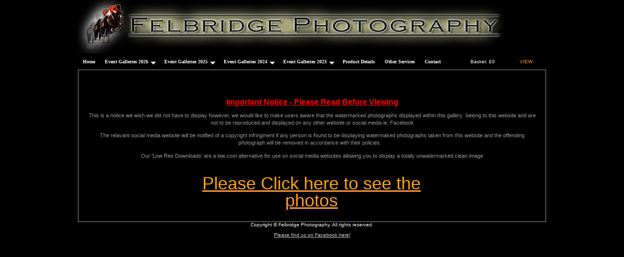

--- FILE ---
content_type: text/html; charset=UTF-8
request_url: http://www.fphotos.net/pages/event-galleries-2023/15th-january-2023--dressage.php
body_size: 94416
content:
<!DOCTYPE html>
<html xmlns="http://www.w3.org/1999/xhtml" xml:lang="en" lang="en" />
<head>
<title>Dressage - 15 01 23 - Felbridge Photography</title>
<meta http-equiv="X-UA-Compatible" content="IE=Edge,chrome=IE8">
<meta charset="UTF-8" />
<meta name="description" content="" />
<meta name="keywords" content="" />
<link href="http://www.fphotos.net/templates/template_alpha/screen.css" rel="stylesheet" type="text/css" media="screen" />
<link href="http://www.fphotos.net/templates/template_alpha/ddsmoothmenu.css" rel="stylesheet" type="text/css" />
<link href="http://www.fphotos.net/include/jquery.galleryview-3.0-dev.css" rel="stylesheet" type="text/css" media="screen" />
<link href="http://www.fphotos.net/templates/template_alpha/css/alpha-black-1.css" rel="stylesheet" type="text/css" media="screen" />
<script language="JavaScript" type="text/javascript">
	var wbUrl = "http://www.fphotos.net";
	var iconsUrl = "http://www.fphotos.net/include/icons/";
	var lbicons = "http://www.fphotos.net/include/icons/";
</script>
<script type="text/javascript" src="http://ajax.googleapis.com/ajax/libs/jquery/1.7.2/jquery.min.js"></script>
<script type="text/javascript" src="http://www.fphotos.net/include/ddsmoothmenu.js"></script>

<link href="http://www.fphotos.net/include/highslide/highslide.css" rel="stylesheet" type="text/css" media="screen" />
<script type="text/javascript" src="http://www.fphotos.net/include/highslide/highslide.js" language="JavaScript"></script>
<script type="text/javascript">
    ddsmoothmenu.init({
            mainmenuid: "smoothmenu1",
            orientation: 'h',
            classname: 'ddsmoothmenu',
            //customtheme: ["#804000", "#482400"],
            contentsource: "markup"
    })

    if (typeof hs == 'object'){
    	hs.graphicsDir = 'http://www.fphotos.net/include/highslide/graphics/';
    	hs.showCredits = false;
    	hs.cacheAjax = false;
        hs.blockRightClick = true;
    }
</script>
<!--[if IE 6]>
<style type="text/css">
html { overflow-y: hidden; }
body { overflow-y: auto; }
img#bg { position:absolute; z-index:-1; }
#wrapper { position:static; }
</style>
<![endif]-->
</head>
<body>
<div id="dhtmltooltip"></div>
<img src="http://www.fphotos.net/media/background/background.jpg" alt="background image" id="bg" />

<div id="wrapper">

    <div id="banner-logo"><div style="text-align: right;"><img alt="Felbridge Photography" src="http://www.fphotos.net/media/Title%20Banner%20Final.jpg" style="border-width: 0px; border-style: solid; width: 960px; height: 110px;" title="Felbridge Photography" /></div>
</div>
    <div id="banner-photo"></div>

    <div id="navbar">
        <div id="topnav">
<div id="smoothmenu1" class="ddsmoothmenu">
<ul>
<li><a href="http://www.fphotos.net" target="_top" title="Home"> Home </a></li>
<li><a href="http://www.fphotos.net/pages/event-galleries-2026.php" target="_top" title="Event Galleries 2026 "> Event Galleries 2026  </a>
<ul>
<li><a href="http://www.fphotos.net/pages/event-galleries-2026/17th-january-2026--clear-round.php" target="_top" title="Clear Round - 17 01 26"> 17th January 2026 - Clear Round  </a></li>
<li><a href="http://www.fphotos.net/pages/event-galleries-2026/11th-january-2026--unaffiliated-jumping.php" target="_top" title="Unaffiliated Jumping - 11 01 26"> 11th January 2026 - Unaffiliated Jumping  </a></li>
<li><a href="http://www.fphotos.net/pages/event-galleries-2026/10th-january-2026--clear-round-and-combined-training.php" target="_top" title="Clear Round and Combined Training - 10 01 26"> 10th January 2026 - Clear Round and Combined Training </a></li></ul></li>
<li><a href="http://www.fphotos.net/pages/event-galleries-2025.php" target="_top" title="Event Galleries 2025"> Event Galleries 2025 </a>
<ul>
<li><a href="http://www.fphotos.net/pages/event-galleries-2025/31st-december-2025--clear-round-training.php" target="_top" title="Clear Round Training - 31 12 25"> 31st December 2025 - Clear Round Training </a></li>
<li><a href="http://www.fphotos.net/pages/event-galleries-2025/30th-december-2025--british-dressage.php" target="_top" title="British Dressage - 30 12 25"> 30th December 2025 - British Dressage </a></li>
<li><a href="http://www.fphotos.net/pages/event-galleries-2025/28th-december-2025--unaffiliated-jumping.php" target="_top" title="Unaffiliated Jumping - 28 12 25"> 28th December 2025 - Unaffiliated Jumping  </a></li>
<li><a href="http://www.fphotos.net/pages/event-galleries-2025/21st-december-2025--clear-round.php" target="_top" title="Clear Round - 21 12 25"> 21st December 2025 - Clear Round </a></li>
<li><a href="http://www.fphotos.net/pages/event-galleries-2025/16th-december-2025--british-dressage.php" target="_top" title="British Dressage - 16 12 25"> 16th December 2025 - British Dressage  </a></li>
<li><a href="http://www.fphotos.net/pages/event-galleries-2025/14th-december-2025--combined-training-and-clear-round.php" target="_top" title="Combined Training and Clear Round - 14 12 25"> 14th December 2025 - Combined Training and Clear Round  </a></li>
<li><a href="http://www.fphotos.net/pages/event-galleries-2025/13th-december-2025--unaffiliated-jumping.php" target="_top" title="Unaffiliated Jumping - 13 12 25"> 13th December 2025 - Unaffiliated Jumping  </a></li>
<li><a href="http://www.fphotos.net/pages/event-galleries-2025/6th-december-2025--unaffiliated-jumping.php" target="_top" title="Unaffiliated Jumping - 06 12 25"> 6th December 2025 - Unaffiliated Jumping </a></li>
<li><a href="http://www.fphotos.net/pages/event-galleries-2025/2nd-december-2025--british-dressage.php" target="_top" title="2nd December 2025 - British Dressage"> 2nd December 2025 - British Dressage </a></li>
<li><a href="http://www.fphotos.net/pages/event-galleries-2025/30th-november-2025--unaffiliated-jumping.php" target="_top" title="Unaffiliated Jumping - 30 11 25"> 30th November 2025 - Unaffiliated Jumping  </a></li>
<li><a href="http://www.fphotos.net/pages/event-galleries-2025/29th-november-2025--british-showjumping.php" target="_top" title="British Showjumping - 29 11 25"> 29th November 2025 - British Showjumping  </a></li>
<li><a href="http://www.fphotos.net/pages/event-galleries-2025/23rd-november-2025--british-showjumping.php" target="_top" title="British Showjumping - 23 11 25"> 23rd November 2025 - British Showjumping  </a></li>
<li><a href="http://www.fphotos.net/pages/event-galleries-2025/18th-november-2025--british-dressage.php" target="_top" title="British Dressage - 18 11 25"> 18th November 2025 - British Dressage </a></li>
<li><a href="http://www.fphotos.net/pages/event-galleries-2025/16th-november-2025--british-showjumping.php" target="_top" title="British Showjumping - 16 11 25"> 16th November 2025 - British Showjumping  </a></li>
<li><a href="http://www.fphotos.net/pages/event-galleries-2025/15th-november-2025--unaffiliated-jumping.php" target="_top" title="Unaffiliated Jumping - 15 11 25"> 15th November 2025 - Unaffiliated Jumping  </a></li>
<li><a href="http://www.fphotos.net/pages/event-galleries-2025/8th-november-2025--british-showjumping.php" target="_top" title="British Showjumping - 08 11 25"> 8th November 2025 - British Showjumping </a></li>
<li><a href="http://www.fphotos.net/pages/event-galleries-2025/4th-november-2025--british-dressage.php" target="_top" title="British Dressage - 04 11 25 "> 4th November 2025 - British Dressage  </a></li>
<li><a href="http://www.fphotos.net/pages/event-galleries-2025/2nd-november-2025--unaffiliated-jumping.php" target="_top" title="Unaffiliated Jumping - 02 11 25"> 2nd November 2025 - Unaffiliated Jumping  </a></li>
<li><a href="http://www.fphotos.net/pages/event-galleries-2025/1st-november-2025--british-showjumping.php" target="_top" title="British Showjumping - 01 11 25"> 1st November 2025 - British Showjumping  </a></li>
<li><a href="http://www.fphotos.net/pages/event-galleries-2025/28th-october-2025--crawley-and-hunt-pony-club-showjumping.php" target="_top" title="Crawley and Hunt Pony Club Showjumping"> 28th October 2025 - Crawley and Hunt Pony Club Showjumping </a></li>
<li><a href="http://www.fphotos.net/pages/event-galleries-2025/26th-october-2025--unaffiliated-jumping.php" target="_top" title="Unaffiliated Jumping - 26 10 25"> 26th October 2025 - Unaffiliated Jumping </a></li>
<li><a href="http://www.fphotos.net/pages/event-galleries-2025/25th-october-2025--british-showjumping.php" target="_top" title="British Showjumping - 25 10 25"> 25th October 2025 - British Showjumping </a></li>
<li><a href="http://www.fphotos.net/pages/event-galleries-2025/21st-october-2025--british-dressage.php" target="_top" title="British Dressage - 21 10 25"> 21st October 2025 - British Dressage  </a></li>
<li><a href="http://www.fphotos.net/pages/event-galleries-2025/18th-october-2025--british-showjumping.php" target="_top" title="British Showjumping - 18 10 25"> 18th October 2025 - British Showjumping  </a></li>
<li><a href="http://www.fphotos.net/pages/event-galleries-2025/19th-october-2025--unaffiliated-jumping.php" target="_top" title="Unaffiliated Jumping - 19 10 25"> 19th October 2025 - Unaffiliated Jumping  </a></li>
<li><a href="http://www.fphotos.net/pages/event-galleries-2025/12th-october-2025--british-showjumping.php" target="_top" title="British Showjumping - 12 10 25"> 12th October 2025 - British Showjumping </a></li>
<li><a href="http://www.fphotos.net/pages/event-galleries-2025/11th-october-2025--pony-british-showjumping.php" target="_top" title="Pony British Showjumping - 11 10 25"> 11th October 2025 - Pony British Showjumping </a></li>
<li><a href="http://www.fphotos.net/pages/event-galleries-2025/7th-october-2025--british-dressage.php" target="_top" title="British dressage - 07 10 25"> 7th October 2025 - British dressage  </a></li>
<li><a href="http://www.fphotos.net/pages/event-galleries-2025/5th-october-2025--unaffiliated-jumping.php" target="_top" title="5th October 2025 - Unaffiliated Jumping"> 5th October 2025 - Unaffiliated Jumping  </a></li>
<li><a href="http://www.fphotos.net/pages/event-galleries-2025/5th-october-2025--unaffiliated-dressage.php" target="_top" title="Unaffiliated Dressage - 05 10 25"> 5th October 2025 - Unaffiliated Dressage  </a></li>
<li><a href="http://www.fphotos.net/pages/event-galleries-2025/4th-october-2025--british-showjumping.php" target="_top" title="British Showjumping - 04 10 25"> 4th October 2025 - British Showjumping  </a></li>
<li><a href="http://www.fphotos.net/pages/event-galleries-2025/28th-september-2025--nsea-showjumping.php" target="_top" title="NSEA Showjumping - 28 09 25"> 28th September 2025 - NSEA Showjumping  </a></li>
<li><a href="http://www.fphotos.net/pages/event-galleries-2025/27th-september-2025--british-showjumping.php" target="_top" title="British Showjumping - 27 09 25"> 27th September 2025 - British Showjumping </a></li>
<li><a href="http://www.fphotos.net/pages/event-galleries-2025/20th-september-2025--british-showjumping.php" target="_top" title="British Showjumping - 20 09 25"> 20th September 2025 - British Showjumping </a></li>
<li><a href="http://www.fphotos.net/pages/event-galleries-2025/21st-september-2025--nsea-jumping.php" target="_top" title="NSEa Jumping - 21 09 25"> 21st September 2025 - NSEA Jumping  </a></li>
<li><a href="http://www.fphotos.net/pages/event-galleries-2025/20th-september-2025--unaffiliated-jumping.php" target="_top" title="Unaffiliated Jumping - 20 09 25"> 20th September 2025 - Unaffiliated Jumping  </a></li>
<li><a href="http://www.fphotos.net/pages/event-galleries-2025/16th-september-2025--british-dressage.php" target="_top" title="British Dressage - 16 09 25"> 16th September 2025 - British Dressage </a></li>
<li><a href="http://www.fphotos.net/pages/event-galleries-2025/13th-september-2025--clear-round-and-combined-training.php" target="_top" title="Clear Round and Combined Training"> 13th September 2025 - Clear Round and Combined Training </a></li>
<li><a href="http://www.fphotos.net/pages/event-galleries-2025/3rd-september-2025--clear-round-training.php" target="_top" title="Clear Round Training - 03 09 25"> 3rd September 2025 - Clear Round Training  </a></li>
<li><a href="http://www.fphotos.net/pages/event-galleries-2025/2nd-september-2025--british-dressage.php" target="_top" title="British Dressage - 02 09 25"> 2nd September 2025 - British Dressage  </a></li>
<li><a href="http://www.fphotos.net/pages/event-galleries-2025/27th-august-2025--clear-round-training.php" target="_top" title="Clear Round Training -  27 08 25"> 27th August 2025 - Clear Round Training  </a></li>
<li><a href="http://www.fphotos.net/pages/event-galleries-2025/20th-august-2025--clear-round-training.php" target="_top" title="Clear Round Training - 20 08 25"> 20th August 2025 - Clear Round Training </a></li>
<li><a href="http://www.fphotos.net/pages/event-galleries-2025/19th-august-2025--british-dressage.php" target="_top" title="British Dressage - 19 08 25"> 19th August 2025 - British Dressage </a></li>
<li><a href="http://www.fphotos.net/pages/event-galleries-2025/17th-august-2025--unaffiliated-jumping.php" target="_top" title="Unaffiliated Jumping - 17 08 25"> 17th August 2025 - Unaffiliated Jumping </a></li>
<li><a href="http://www.fphotos.net/pages/event-galleries-2025/16th-august-2025--british-showjumping.php" target="_top" title="16th August 2025 - British Showjumping"> 16th August 2025 - British Showjumping </a></li>
<li><a href="http://www.fphotos.net/pages/event-galleries-2025/13th-august-2025--clear-round.php" target="_top" title="Clear Round - 13 08 25"> 13th August 2025 - Clear Round  </a></li>
<li><a href="http://www.fphotos.net/pages/event-galleries-2025/10th-august-2025--unaffiliated-jumping.php" target="_top" title="Unaffiliated Jumping - 10 08 25"> 10th August 2025 - Unaffiliated Jumping  </a></li>
<li><a href="http://www.fphotos.net/pages/event-galleries-2025/9th-august-2025--british-showjumping-bill-kear-only.php" target="_top" title="British Showjumping Bill Kear only - 09 08 25"> 9th August 2025 - British Showjumping Bill Kear only  </a></li>
<li><a href="http://www.fphotos.net/pages/event-galleries-2025/6th-august-2025--clear-round-training.php" target="_top" title="Clear Round Training - 06 08 25"> 6th August 2025 - Clear Round Training  </a></li>
<li><a href="http://www.fphotos.net/pages/event-galleries-2025/5th-august-2025--british-dressage.php" target="_top" title="5th August 2025 - British Dressage"> 5th August 2025 - British Dressage </a></li>
<li><a href="http://www.fphotos.net/pages/event-galleries-2025/3rd-august-2025--unaffiliated-jumping.php" target="_top" title="Unaffiliated Jumping - 03 08 25"> 3rd August 2025 - Unaffiliated Jumping  </a></li>
<li><a href="http://www.fphotos.net/pages/event-galleries-2025/2nd-august-2025--combined-training-and-clear-round.php" target="_top" title="Combined Training and Clear Round - 02 08 25"> 2nd August 2025 - Combined Training and Clear Round </a></li>
<li><a href="http://www.fphotos.net/pages/event-galleries-2025/27th-july-2025--clear-round-and-combined-training.php" target="_top" title="Clear Round and Combined Training - 27 07 25"> 27th July 2025 - Clear Round and Combined Training  </a></li>
<li><a href="http://www.fphotos.net/pages/event-galleries-2025/26th-july-2025--clear-round.php" target="_top" title="Clear Round - 26 07 25"> 26th July 2025 - Clear Round  </a></li>
<li><a href="http://www.fphotos.net/pages/event-galleries-2025/20th-july-2025--unaffiliated-jumping.php" target="_top" title="Unaffiliated Jumping - 20 07 25"> 20th July 2025 - Unaffiliated Jumping </a></li>
<li><a href="http://www.fphotos.net/pages/event-galleries-2025/19th-july-2025--area-46-show.php" target="_top" title="Area 46 Show - 19 07 25"> 19th July 2025 - Area 46 Show  </a></li>
<li><a href="http://www.fphotos.net/pages/event-galleries-2025/15th-july-2025--british-dressage.php" target="_top" title="British Dressage - 15 07 25"> 15th July 2025 - British Dressage </a></li>
<li><a href="http://www.fphotos.net/pages/event-galleries-2025/18th-july-2025--area-46-bs-show.php" target="_top" title="Area 46 BS Show - 18 07 25"> 18th July 2025 - Area 46 BS Show  </a></li>
<li><a href="http://www.fphotos.net/pages/event-galleries-2025/13th-july-2025--british-showjumping.php" target="_top" title="British Showjumping - 13 07 25"> 13th July 2025 - British Showjumping  </a></li>
<li><a href="http://www.fphotos.net/pages/event-galleries-2025/12th-july-2025--unaffiliated-jumping.php" target="_top" title="Unaffiliated Jumping - 12 07 25"> 12th July 2025 - Unaffiliated Jumping </a></li>
<li><a href="http://www.fphotos.net/pages/event-galleries-2025/6th-july-2025--unaffiliated-jumping.php" target="_top" title="Unaffiliated Jumping - 06 07 25"> 6th July 2025 - Unaffiliated Jumping  </a></li>
<li><a href="http://www.fphotos.net/pages/event-galleries-2025/6th-july-2025--pony-affiliated-jumping.php" target="_top" title="Pony Affiliated Jumping - 06 07 25"> 6th July 2025 - Pony Affiliated Jumping </a></li>
<li><a href="http://www.fphotos.net/pages/event-galleries-2025/5th-july-2025--british-showjumping.php" target="_top" title="British Showjumping - 05 07 25"> 5th July 2025 - British Showjumping  </a></li>
<li><a href="http://www.fphotos.net/pages/event-galleries-2025/29th-june-2025--unaffiliated-jumping.php" target="_top" title="29th June 2025 - Unaffiliated Jumping"> 29th June 2025 - Unaffiliated Jumping </a></li>
<li><a href="http://www.fphotos.net/pages/event-galleries-2025/28th-june-2025--area-11-13-combined-training.php" target="_top" title="28th June 2025 - Area 11 13 Combined Training"> 28th June 2025 - Area 11 13 Combined Training </a></li>
<li><a href="http://www.fphotos.net/pages/event-galleries-2025/22nd-june-2025--area-11-pony-club-dressage.php" target="_top" title="Area 11 Pony Club Dressage - 22 06 25"> 22nd June 2025 - Area 11 Pony Club Dressage </a></li>
<li><a href="http://www.fphotos.net/pages/event-galleries-2025/21st-june-2025--clear-round.php" target="_top" title="Clear Round - 21 06 25"> 21st June 2025 - Clear Round  </a></li>
<li><a href="http://www.fphotos.net/pages/event-galleries-2025/17th-june-2025--british-dressage.php" target="_top" title="British Dressage - 17 06 25"> 17th June 2025 - British Dressage </a></li>
<li><a href="http://www.fphotos.net/pages/event-galleries-2025/14th-june-2025--british-showjumping-bill-kear-ring-only.php" target="_top" title="British Showjumping - 14 06 25"> 14th June 2025 - British Showjumping (bill kear ring only) </a></li>
<li><a href="http://www.fphotos.net/pages/event-galleries-2025/13th-june-2025--british-shojwumping.php" target="_top" title="British Shojwumping - 13 06 25"> 13th June 2025 - British Shojwumping </a></li>
<li><a href="http://www.fphotos.net/pages/event-galleries-2025/10th-june-2025--british-dressage.php" target="_top" title="British Dressage - 10 06 25"> 10th June 2025 - British Dressage </a></li>
<li><a href="http://www.fphotos.net/pages/event-galleries-2025/8th-june-2025--unaffiliated-jumping.php" target="_top" title="Unaffiliated Jumping - 08 06 25"> 8th June 2025 - Unaffiliated Jumping </a></li>
<li><a href="http://www.fphotos.net/pages/event-galleries-2025/7th-june-2025--clear-round-and-combined-training.php" target="_top" title="Clear Round - 07 06 25"> 7th June 2025 - Clear Round and Combined Training </a></li>
<li><a href="http://www.fphotos.net/pages/event-galleries-2025/2nd-june-2025--british-showjumping.php" target="_top" title="British Showjumping - 02 06 25"> 2nd June 2025 - British Showjumping  </a></li>
<li><a href="http://www.fphotos.net/pages/event-galleries-2025/1st-june-2025--british-showjumping.php" target="_top" title="British Showjumping - 01 06 25"> 1st June 2025 - British Showjumping </a></li>
<li><a href="http://www.fphotos.net/pages/event-galleries-2025/31st-may-2025--british-showjumping.php" target="_top" title="British Showjumping - 31 05 25"> 31st May 2025 - British Showjumping  </a></li>
<li><a href="http://www.fphotos.net/pages/event-galleries-2025/30th-may-2025--british-showjumping.php" target="_top" title="British Showjumping - 30 05 25"> 30th May 2025 - British Showjumping </a></li>
<li><a href="http://www.fphotos.net/pages/event-galleries-2025/25th-may-2025--unaffiliated-jumping.php" target="_top" title="Unaffiliated Jumping - 25 05 25"> 25th May 2025 - Unaffiliated Jumping  </a></li>
<li><a href="http://www.fphotos.net/pages/event-galleries-2025/24th-may-2025--clear-round-training.php" target="_top" title="Clear Round Training - 24 05 25"> 24th May 2025 - Clear Round Training  </a></li>
<li><a href="http://www.fphotos.net/pages/event-galleries-2025/20th-may-2025--british-dressage.php" target="_top" title="British Dressage - 20 05 25"> 20th May 2025 - British Dressage  </a></li>
<li><a href="http://www.fphotos.net/pages/event-galleries-2025/22nd-may-2025--ror-dressage-show.php" target="_top" title="ROR Dressage Show - 22 05 25"> 22nd May 2025 - ROR Dressage Show  </a></li>
<li><a href="http://www.fphotos.net/pages/event-galleries-2025/18th-may-2025--british-showjumping.php" target="_top" title="British Showjumping - 18 05 25"> 18th May 2025 - British Showjumping </a></li>
<li><a href="http://www.fphotos.net/pages/event-galleries-2025/18th-may-2025--unaffiliated-jumping.php" target="_top" title="Unaffiliated Jumping - 18 05 25"> 18th May 2025 - Unaffiliated Jumping </a></li>
<li><a href="http://www.fphotos.net/pages/event-galleries-2025/17th-may-2025--british-showjumping.php" target="_top" title="17th May 2025 - British Showjumping"> 17th May 2025 - British Showjumping </a></li>
<li><a href="http://www.fphotos.net/pages/event-galleries-2025/8th-may-2025--british-dressage.php" target="_top" title="British Dressage - 08 05 25"> 8th May 2025 - British Dressage  </a></li>
<li><a href="http://www.fphotos.net/pages/event-galleries-2025/11th-may-2025--unaffiliated-jumping.php" target="_top" title="11th May 2025 - Unaffiliated Jumping"> 11th May 2025 - Unaffiliated Jumping </a></li>
<li><a href="http://www.fphotos.net/pages/event-galleries-2025/5th-may-2025--british-shojwumping.php" target="_top" title="British Shojwumping - 05 05 25"> 5th May 2025 - British Shojwumping  </a></li>
<li><a href="http://www.fphotos.net/pages/event-galleries-2025/4th-may-2025--pony-british-showjumping.php" target="_top" title="Pony British Showjumping - 04 05 25"> 4th May 2025 - Pony British Showjumping </a></li>
<li><a href="http://www.fphotos.net/pages/event-galleries-2025/3rd-may-2025--combined-training-and-clear-round.php" target="_top" title="3rd May 2025 - Combined Training and Clear Round"> 3rd May 2025 - Combined Training and Clear Round </a></li>
<li><a href="http://www.fphotos.net/pages/event-galleries-2025/27th-april-2025--british-showjumping.php" target="_top" title="British Showjumping - 27 04 25"> 27th April 2025 - British Showjumping  </a></li>
<li><a href="http://www.fphotos.net/pages/event-galleries-2025/26th-april-2025--british-showjumping.php" target="_top" title="British Showjumping - 26 04 25"> 26th April 2025 - British Showjumping  </a></li>
<li><a href="http://www.fphotos.net/pages/event-galleries-2025/22nd-april-2025--british-dressage.php" target="_top" title="British Dressage - 22 04 25"> 22nd April 2025 - British Dressage </a></li>
<li><a href="http://www.fphotos.net/pages/event-galleries-2025/20th-april-2025--british-showjumping.php" target="_top" title="Affiliated Jumping - 20 04 25"> 20th April 2025 - British Showjumping </a></li>
<li><a href="http://www.fphotos.net/pages/event-galleries-2025/19th-april-2025--british-showjumping.php" target="_top" title="British Showjumping - 19 04 25"> 19th April 2025 - British Showjumping  </a></li>
<li><a href="http://www.fphotos.net/pages/event-galleries-2025/13th-april-2025--unaffiliated-jumping.php" target="_top" title="Unaffiliated Jumping - 13 04 25"> 13th April 2025 - Unaffiliated Jumping </a></li>
<li><a href="http://www.fphotos.net/pages/event-galleries-2025/12th-april-2025--clear-round-and-combined-training.php" target="_top" title="Clear Round and Combined Training - 12 04 25"> 12th April 2025 - Clear Round and Combined Training </a></li>
<li><a href="http://www.fphotos.net/pages/event-galleries-2025/13th-april-2025--dressage.php" target="_top" title="Dressage - 13 04 25"> 13th April 2025 - Dressage </a></li>
<li><a href="http://www.fphotos.net/pages/event-galleries-2025/8th-april-2025--british-dressage.php" target="_top" title="British Dressage - 08 04 25"> 8th April 2025 - British Dressage  </a></li>
<li><a href="http://www.fphotos.net/pages/event-galleries-2025/5th-april-2025--clear-round-and-combined-training.php" target="_top" title="5th April 2025 - Clear Round and Combined Training"> 5th April 2025 - Clear Round and Combined Training </a></li>
<li><a href="http://www.fphotos.net/pages/event-galleries-2025/30th-march-2025--unaffiliated-jumping.php" target="_top" title="Unaffiliated Jumping - 30 03 25"> 30th March 2025 - Unaffiliated Jumping  </a></li>
<li><a href="http://www.fphotos.net/pages/event-galleries-2025/29th-march-2025--british-showjumping.php" target="_top" title="29th March 2025 - British Showjumping"> 29th March 2025 - British Showjumping </a></li>
<li><a href="http://www.fphotos.net/pages/event-galleries-2025/23rd-march-2025--lingfield-college-team-and-individual-show-jumping-competition.php" target="_top" title="Schools Jumping - 23 03 25"> 23rd March 2025 - Lingfield College Team and Individual Show Jumping Competition </a></li>
<li><a href="http://www.fphotos.net/pages/event-galleries-2025/22nd-march-2025--affiliated-jumping.php" target="_top" title="Affiliated Jumping - 22 03 25"> 22nd March 2025 - Affiliated Jumping  </a></li>
<li><a href="http://www.fphotos.net/pages/event-galleries-2025/18th-march-2025--british-dressage.php" target="_top" title="British Dressage - 18 03 25"> 18th March 2025 - British Dressage  </a></li>
<li><a href="http://www.fphotos.net/pages/event-galleries-2025/16th-march-2025--pony-british-showjumping.php" target="_top" title="Pony British Showjumping - 16 03 25"> 16th March 2025 - Pony British Showjumping </a></li>
<li><a href="http://www.fphotos.net/pages/event-galleries-2025/15th-march-2025--british-showjumping.php" target="_top" title="British Showjumping - 15 03 25"> 15th March 2025 - British Showjumping  </a></li>
<li><a href="http://www.fphotos.net/pages/event-galleries-2025/5th-march-2025--british-dressage.php" target="_top" title="British Dressage - 05 03 25"> 5th March 2025 - British Dressage </a></li>
<li><a href="http://www.fphotos.net/pages/event-galleries-2025/9th-march-2025--unaffiliated-jumping.php" target="_top" title="Unaffiliated Jumping - 09 03 25"> 9th March 2025 - Unaffiliated Jumping </a></li>
<li><a href="http://www.fphotos.net/pages/event-galleries-2025/8th-march-2024--british-showjumping.php" target="_top" title="British Showjumping - 08 03 25"> 8th March 2024 - British Showjumping  </a></li>
<li><a href="http://www.fphotos.net/pages/event-galleries-2025/2nd-march-2025--combined-training-and-clear-round.php" target="_top" title="Combined Training and Clear Round - 02 03 25"> 2nd March 2025 - Combined Training and Clear Round </a></li>
<li><a href="http://www.fphotos.net/pages/event-galleries-2025/1st-march-2025--osb-tetathlon.php" target="_top" title="OSB Tetathlon - 01 03 25"> 1st March 2025 - OSB Tetathlon </a></li>
<li><a href="http://www.fphotos.net/pages/event-galleries-2025/25th-february-2025--british-dressage.php" target="_top" title="British Dressage - 25 02 25"> 25th February 2025 - British Dressage  </a></li>
<li><a href="http://www.fphotos.net/pages/event-galleries-2025/22nd-february-2025--british-showjumping.php" target="_top" title="Affiliated Jumping - 22 02 25"> 22nd February 2025 - British Showjumping  </a></li>
<li><a href="http://www.fphotos.net/pages/event-galleries-2025/19th-february-2025--clear-round-training.php" target="_top" title="Clear Round Training - 19 02 25"> 19th February 2025 - Clear Round Training  </a></li>
<li><a href="http://www.fphotos.net/pages/event-galleries-2025/18th-february-2025--crawley-and-horsham-pony-club-jumping.php" target="_top" title="Crawley and Horsham Pony Club Jumping - 18 02 25"> 18th February 2025 - Crawley and Horsham Pony Club Jumping </a></li>
<li><a href="http://www.fphotos.net/pages/event-galleries-2025/16th-february-2025--affiliated-jumping.php" target="_top" title="Affiliated Jumoing - 16 02 25"> 16th February 2025 - Affiliated Jumping </a></li>
<li><a href="http://www.fphotos.net/pages/event-galleries-2025/15th-february-2025--unaffiliated-jumping.php" target="_top" title="Unaffiliated Jumping - 15 02 25"> 15th February 2025 - Unaffiliated Jumping  </a></li>
<li><a href="http://www.fphotos.net/pages/event-galleries-2025/9th-february-2025--pony-british-showjumping.php" target="_top" title="Pony British showjumping - 09 02 25"> 9th February 2025 - Pony British showjumping </a></li>
<li><a href="http://www.fphotos.net/pages/event-galleries-2025/8th-february-2025--british-showjumping.php" target="_top" title="British Showjumping - 08 02 25"> 8th February 2025 - British Showjumping  </a></li>
<li><a href="http://www.fphotos.net/pages/event-galleries-2025/6th-february-2025--combined-training.php" target="_top" title="Combined Training - 06 02 25"> 6th February 2025 - Combined Training  </a></li>
<li><a href="http://www.fphotos.net/pages/event-galleries-2025/4th-february-2025--british-dressage.php" target="_top" title="British Dressage - 04 02 25"> 4th February 2025 - British Dressage  </a></li>
<li><a href="http://www.fphotos.net/pages/event-galleries-2025/2nd-february-2025--unaffiliated-jumping.php" target="_top" title="Unaffiliated Jumping - 02 02 25"> 2nd February 2025 - Unaffiliated Jumping </a></li>
<li><a href="http://www.fphotos.net/pages/event-galleries-2025/2nd-february-2025--dressage.php" target="_top" title="Dressage - 02 02 25"> 2nd February 2025 - Dressage  </a></li>
<li><a href="http://www.fphotos.net/pages/event-galleries-2025/1st-february-2025--affiliated-jumping.php" target="_top" title="Affiliated Jumping - 01 02 25 "> 1st February 2025 - Affiliated Jumping  </a></li>
<li><a href="http://www.fphotos.net/pages/event-galleries-2025/25th-january-2025--combined-training-and-clear-round.php" target="_top" title="Combined Training and Clear Round - 25 01 25"> 25th January 2025 - Combined Training and Clear Round </a></li>
<li><a href="http://www.fphotos.net/pages/event-galleries-2025/7th-january-2025--british-dressage.php" target="_top" title="British Dressage - 07 01 25"> 7th January 2025 - British Dressage </a></li>
<li><a href="http://www.fphotos.net/pages/event-galleries-2025/4th-january-2025--clear-round-training.php" target="_top" title="Clear Round Training - 04 01 24"> 4th January 2025 - Clear Round Training </a></li>
<li><a href="http://www.fphotos.net/pages/event-galleries-2025/26th-january-2025--unaffiliated-jumping.php" target="_top" title="Unaffiliated Jumping - 26 01 25"> 26th January 2025 - Unaffiliated Jumping </a></li></ul></li>
<li><a href="http://www.fphotos.net/pages/event-galleries-2024.php" target="_top" title="Event Galleries 2024"> Event Galleries 2024 </a>
<ul>
<li><a href="http://www.fphotos.net/pages/event-galleries-2024/29th-december-2024--unaffiliated-jumping.php" target="_top" title="Unaffiliated Jumping - 29 12 24"> 29th December 2024 - Unaffiliated Jumping  </a></li>
<li><a href="http://www.fphotos.net/pages/event-galleries-2024/28th-december-2024--combined-training-and-clear-round.php" target="_top" title="Combined Training and Clear Round - 28 12 24"> 28th December 2024 - Combined Training and Clear Round </a></li>
<li><a href="http://www.fphotos.net/pages/event-galleries-2024/22nd-december-2024--combined-training-and-clear-round.php" target="_top" title="Combined Training and Clear Round - 22 12 23"> 22nd December 2024 - Combined Training and Clear Round  </a></li>
<li><a href="http://www.fphotos.net/pages/event-galleries-2024/17th-december-2024--british-dressage.php" target="_top" title="British Dressage - 17 12 24"> 17th December 2024 - British Dressage  </a></li>
<li><a href="http://www.fphotos.net/pages/event-galleries-2024/15th-december-2024--combined-training-and-clear-round.php" target="_top" title="Combined Training and Clear Round - 15 12 24"> 15th December 2024 - Combined Training and Clear Round </a></li>
<li><a href="http://www.fphotos.net/pages/event-galleries-2024/14th-december-2024--unaffiliated-jumping.php" target="_top" title="Unaffiliated Jumping - 14 12 24"> 14th December 2024 - Unaffiliated Jumping  </a></li>
<li><a href="http://www.fphotos.net/pages/event-galleries-2024/5th-december-2024--british-dressage.php" target="_top" title="British Dressage - 05 12 24"> 5th December 2024 - British Dressage </a></li>
<li><a href="http://www.fphotos.net/pages/event-galleries-2024/1st-december-2024--unaffiliated-jumping.php" target="_top" title="Unaffiliated Jumping - 01 12 24"> 1st December 2024 - Unaffiliated Jumping </a></li>
<li><a href="http://www.fphotos.net/pages/event-galleries-2024/30th-november-2024--affiliated-jumping.php" target="_top" title="Affiliated Jumping - 30 11 24"> 30th November 2024 - Affiliated Jumping  </a></li>
<li><a href="http://www.fphotos.net/pages/event-galleries-2024/19th-november-2024--british-dressage.php" target="_top" title="British Dressage - 19 11 2024"> 19th November 2024 - British Dressage  </a></li>
<li><a href="http://www.fphotos.net/pages/event-galleries-2024/17th-november-2024--unaffiliated-jumping.php" target="_top" title="Unaffiliated Jumping - 17 11 24"> 17th November 2024 - Unaffiliated Jumping </a></li>
<li><a href="http://www.fphotos.net/pages/event-galleries-2024/16th-november-2024--affiliated-jumping.php" target="_top" title="Affiliated Jumping - 16 11 24"> 16th November 2024 - Affiliated Jumping  </a></li>
<li><a href="http://www.fphotos.net/pages/event-galleries-2024/9th-november-2024--affiliated-jumping.php" target="_top" title="Affiliated Jumping - 09 11 24"> 9th November 2024 - Affiliated Jumping  </a></li>
<li><a href="http://www.fphotos.net/pages/event-galleries-2024/5th-november-2024--british-dressage.php" target="_top" title="British Dressage - 05 11 24"> 5th November 2024 - British Dressage  </a></li>
<li><a href="http://www.fphotos.net/pages/event-galleries-2024/3rd-november-2024--affiliated-jumping.php" target="_top" title="Affiliated Jumping - 03 11 24"> 3rd November 2024 - Affiliated Jumping  </a></li>
<li><a href="http://www.fphotos.net/pages/event-galleries-2024/2nd-november-2024--unaffiliated-jumping.php" target="_top" title="Unaffiliated Jumping - 02 11 24"> 2nd November 2024 - Unaffiliated Jumping </a></li>
<li><a href="http://www.fphotos.net/pages/event-galleries-2024/30th-october-2024--clear-round-training.php" target="_top" title="Clear Round Training - 30 10 24"> 30th October 2024 - Clear Round Training  </a></li>
<li><a href="http://www.fphotos.net/pages/event-galleries-2024/29th-october-2024--pony-horsham-pony-club-showjumping.php" target="_top" title="Pony Horsham Pony Club Showjumping - 29 10 24"> 29th October 2024 - Pony Horsham Pony Club Showjumping </a></li>
<li><a href="http://www.fphotos.net/pages/event-galleries-2024/27th-october-2024--unaffiliated-jumping.php" target="_top" title="Unaffiliated Jumping - 27 10 24"> 27th October 2024 - Unaffiliated Jumping </a></li>
<li><a href="http://www.fphotos.net/pages/event-galleries-2024/26th-october-2024--combined-training-and-clear-round.php" target="_top" title="Combined Training and Clear Round - 26 10 24"> 26th October 2024 - Combined Training and Clear Round </a></li>
<li><a href="http://www.fphotos.net/pages/event-galleries-2024/23rd-october-2024--clear-round-jumping.php" target="_top" title="Clear Round Jumping - 23 10 24"> 23rd October 2024 - Clear Round Jumping  </a></li>
<li><a href="http://www.fphotos.net/pages/event-galleries-2024/20th-october-2024--unaffiliated-jumping.php" target="_top" title="Unaffiliated Jumping - 20 10 24"> 20th October 2024 - Unaffiliated Jumping  </a></li>
<li><a href="http://www.fphotos.net/pages/event-galleries-2024/19th-october-2024--affiliated-jumping.php" target="_top" title="Affiliated Jumping - 19 10 24"> 19th October 2024 - Affiliated Jumping  </a></li>
<li><a href="http://www.fphotos.net/pages/event-galleries-2024/15th-october-2024--british-dressage.php" target="_top" title="British Dressage - 15 10 24"> 15th October 2024 - British Dressage  </a></li>
<li><a href="http://www.fphotos.net/pages/event-galleries-2024/13th-october-2024--pony-affiliated-jumping.php" target="_top" title="Pony Affiliated Jumping - 13 10 24"> 13th October 2024 - Pony Affiliated Jumping  </a></li>
<li><a href="http://www.fphotos.net/pages/event-galleries-2024/12th-october-2024--affiliated-jumping.php" target="_top" title="Affiliated Jumping - 12 10 24"> 12th October 2024 - Affiliated Jumping  </a></li>
<li><a href="http://www.fphotos.net/pages/event-galleries-2024/6th-october-2024--unaffiliated-jumping.php" target="_top" title="Unaffiliated Jumping - 06 10 24"> 6th October 2024 - Unaffiliated Jumping </a></li>
<li><a href="http://www.fphotos.net/pages/event-galleries-2024/6th-october-2024--dressage.php" target="_top" title="Dressage - 06 10 24"> 6th October 2024 - Dressage </a></li>
<li><a href="http://www.fphotos.net/pages/event-galleries-2024/5th-october-2024--affiliated-jumping.php" target="_top" title="Affiliated Jumping - 05 10 24"> 5th October 2024 - Affiliated Jumping  </a></li>
<li><a href="http://www.fphotos.net/pages/event-galleries-2024/29th-september-2024--nsea-showjumping.php" target="_top" title="NSEA Showjumping - 29 09 24"> 29th September 2024 - NSEA Showjumping </a></li>
<li><a href="http://www.fphotos.net/pages/event-galleries-2024/28th-september-2024--nsea-jumping.php" target="_top" title="NSEA Jumping - 28 09 24"> 28th September 2024 - NSEA Jumping </a></li>
<li><a href="http://www.fphotos.net/pages/event-galleries-2024/28th-september-2024--nsea-dressage.php" target="_top" title="NSEA Dressage - 28 09 24"> 28th September 2024 - NSEA Dressage  </a></li>
<li><a href="http://www.fphotos.net/pages/event-galleries-2024/22nd-september-2024--unaffiliated-jumping.php" target="_top" title="Unaffiliated Jumping - 22 09 24"> 22nd September 2024 - Unaffiliated Jumping  </a></li>
<li><a href="http://www.fphotos.net/pages/event-galleries-2024/21st-september-2024--affiliated-jumping.php" target="_top" title="Affiliated Jumping - 21 09 24"> 21st September 2024 - Affiliated Jumping  </a></li>
<li><a href="http://www.fphotos.net/pages/event-galleries-2024/18th-september-2024--british-dressage.php" target="_top" title="British Dressage - 18 09 24"> 18th September 2024 - British Dressage  </a></li>
<li><a href="http://www.fphotos.net/pages/event-galleries-2024/15th-september-2024--combined-training-and-clear-round.php" target="_top" title="Combined Training and Clear Round - 15 09 24"> 15th September 2024 - Combined Training and Clear Round </a></li>
<li><a href="http://www.fphotos.net/pages/event-galleries-2024/14th-september-2024--clear-round.php" target="_top" title="Clear Round - 14 09 24"> 14th September 2024 - Clear Round </a></li>
<li><a href="http://www.fphotos.net/pages/event-galleries-2024/8th-september-2024--unaffiliated-jumping.php" target="_top" title="Unaffiliated Jumping - 08 09 24"> 8th September 2024 - Unaffiliated Jumping  </a></li>
<li><a href="http://www.fphotos.net/pages/event-galleries-2024/4th-september-2024--clear-round.php" target="_top" title="Clear Round - 04 09 24"> 4th September 2024 - Clear Round </a></li>
<li><a href="http://www.fphotos.net/pages/event-galleries-2024/3rd-september-2024--british-dressage.php" target="_top" title="British Dressage - 03 09 24"> 3rd September 2024 - British Dressage  </a></li>
<li><a href="http://www.fphotos.net/pages/event-galleries-2024/1st-september-2024--combined-training-and-clear-round.php" target="_top" title="Combined Training and Clear Round - 01 09 24"> 1st September 2024 - Combined Training and Clear Round </a></li>
<li><a href="http://www.fphotos.net/pages/event-galleries-2024/31st-august-2024--clear-round.php" target="_top" title="Clear Round - 31 08 24"> 31st August 2024 - Clear Round  </a></li>
<li><a href="http://www.fphotos.net/pages/event-galleries-2024/25th-august-2024--clear-round-and-combined-training.php" target="_top" title="Clear Round and Combined Training - 25 08 24"> 25th August 2024 - Clear Round and Combined Training </a></li>
<li><a href="http://www.fphotos.net/pages/event-galleries-2024/24th-august-2024--unaffiliated-jumping.php" target="_top" title="Unaffiliated Jumping - 24 08 24"> 24th August 2024 - Unaffiliated Jumping </a></li>
<li><a href="http://www.fphotos.net/pages/event-galleries-2024/20th-august-2024--british-dressage.php" target="_top" title="British Dressage - 20 08 24"> 20th August 2024 - British Dressage  </a></li>
<li><a href="http://www.fphotos.net/pages/event-galleries-2024/18th-august-2024--unaffiliated-jumping.php" target="_top" title="Unaffiliated Jumping - 18 08 24"> 18th August 2024 - Unaffiliated Jumping </a></li>
<li><a href="http://www.fphotos.net/pages/event-galleries-2024/18th-august-2024--pony-affiliated-jumping.php" target="_top" title="Pony affiliated Jumping - 18 08 24"> 18th August 2024 - Pony affiliated Jumping  </a></li>
<li><a href="http://www.fphotos.net/pages/event-galleries-2024/17th-august-2024--affiliated-jumping.php" target="_top" title="Affiliated Jumping - 17 08 24"> 17th August 2024 - Affiliated Jumping </a></li>
<li><a href="http://www.fphotos.net/pages/event-galleries-2024/14th-august-2024--clear-round-training.php" target="_top" title="Clear Round Training - 14 08 24"> 14th August 2024 - Clear Round Training  </a></li>
<li><a href="http://www.fphotos.net/pages/event-galleries-2024/11th-august-2024--unaffiliated-jumping.php" target="_top" title="Unaffiliated Jumping - 11 08 24"> 11th August 2024 - Unaffiliated Jumping </a></li>
<li><a href="http://www.fphotos.net/pages/event-galleries-2024/10th-august-2024--affiliated-jumping.php" target="_top" title="Affiliated Jumping - 10 08 24"> 10th August 2024 - Affiliated Jumping </a></li>
<li><a href="http://www.fphotos.net/pages/event-galleries-2024/7th-august-2024--clear-round.php" target="_top" title="Clear Round - 07 08 24"> 7th August 2024 - Clear Round  </a></li>
<li><a href="http://www.fphotos.net/pages/event-galleries-2024/6th-august-2024--british-dressage.php" target="_top" title="British Dressage - 06 08 24"> 6th August 2024 - British Dressage  </a></li>
<li><a href="http://www.fphotos.net/pages/event-galleries-2024/4th-august-2024--unaffiliated-jumping.php" target="_top" title="Unaffiliated Jumping - 04 08 24"> 4th August 2024 - Unaffiliated Jumping </a></li>
<li><a href="http://www.fphotos.net/pages/event-galleries-2024/3rd-august-2024--combined-training-and-clear-round.php" target="_top" title="Combined Training and Clear Round - 03 08 24"> 3rd August 2024 - Combined Training and Clear Round  </a></li>
<li><a href="http://www.fphotos.net/pages/event-galleries-2024/31st-july-2024--clear-round-training.php" target="_top" title="Clear Round Training 31 07 24"> 31st July 2024 - Clear Round Training </a></li>
<li><a href="http://www.fphotos.net/pages/event-galleries-2024/28th-july-2024--unaffiliated-jumping.php" target="_top" title="Unaffiliated Jumping - 28 07 24"> 28th July 2024 - Unaffiliated Jumping  </a></li>
<li><a href="http://www.fphotos.net/pages/event-galleries-2024/27th-july-2024--combined-training-and-clear-round.php" target="_top" title="Combined Training and Clear Round - 28 07 24"> 27th July 2024 - Combined Training and Clear Round </a></li>
<li><a href="http://www.fphotos.net/pages/event-galleries-2024/28th-july-2024--dressage.php" target="_top" title="Dressage - 28 07 24"> 28th July 2024 - Dressage  </a></li>
<li><a href="http://www.fphotos.net/pages/event-galleries-2024/24th-july-2024--clear-round-training.php" target="_top" title="Clear Round Training - 24 07 24"> 24th July 2024 - Clear Round Training </a></li>
<li><a href="http://www.fphotos.net/pages/event-galleries-2024/23rd-july-2024--british-dressage.php" target="_top" title="British Dressage - 23 07 24"> 23rd July 2024 - British Dressage  </a></li>
<li><a href="http://www.fphotos.net/pages/event-galleries-2024/21st-july-2024--area-46-show-sunday.php" target="_top" title="Area 46 Show Sunday - 21 07 24"> 21st July 2024 - Area 46 Show Sunday  </a></li>
<li><a href="http://www.fphotos.net/pages/event-galleries-2024/20th-july-2024--area-46-bs-show-saturday.php" target="_top" title="Area 46 BS Show - 20 07 24"> 20th July 2024 - Area 46 BS Show Saturday </a></li>
<li><a href="http://www.fphotos.net/pages/event-galleries-2024/19th-july-2024--area-46-show-friday.php" target="_top" title="Area 46 show - 19 07 24"> 19th July 2024 - Area 46 Show Friday  </a></li>
<li><a href="http://www.fphotos.net/pages/event-galleries-2024/14th-july-2024--affiliated-jumping.php" target="_top" title="Affiliated Jumping - 14 07 24"> 14th July 2024 - Affiliated Jumping  </a></li>
<li><a href="http://www.fphotos.net/pages/event-galleries-2024/13th-july-2024--area-11-13-combined-training.php" target="_top" title="Area 11 13 Combined Training - 13 07 24"> 13th July 2024 - Area 11 13 Combined Training </a></li>
<li><a href="http://www.fphotos.net/pages/event-galleries-2024/10th-july-2024--clear-round.php" target="_top" title="Clear Round - 10 07 24"> 10th July 2024 - Clear Round  </a></li>
<li><a href="http://www.fphotos.net/pages/event-galleries-2024/7th-july-2024--unaffiliated-jumping.php" target="_top" title="Unaffiliated Jumping - 07 07 24"> 7th July 2024 - Unaffiliated Jumping  </a></li>
<li><a href="http://www.fphotos.net/pages/event-galleries-2024/6th-july-2024--affiliated-jumping.php" target="_top" title="Affiliated Jumping - 06 07 24"> 6th July 2024 - Affiliated Jumping </a></li>
<li><a href="http://www.fphotos.net/pages/event-galleries-2024/30th-june-2024--unaffiliated-jumping.php" target="_top" title="Unaffiliated Jumping - 30 06 24"> 30th June 2024 - Unaffiliated Jumping </a></li>
<li><a href="http://www.fphotos.net/pages/event-galleries-2024/29th-june-2024--dressage.php" target="_top" title="Dressage - 29 06 24"> 29th June 2024 - Dressage  </a></li>
<li><a href="http://www.fphotos.net/pages/event-galleries-2024/29th-june-2024--clear-round-and-combined-training.php" target="_top" title="Clear Round and Combined Training - 29 06 24"> 29th June 2024 - Clear Round and Combined Training </a></li>
<li><a href="http://www.fphotos.net/pages/event-galleries-2024/23rd-june-2024--area-11-pony-club-dressage.php" target="_top" title="Area 11 Pony Club Dressage - 23 06 24"> 23rd June 2024 - Area 11 Pony Club Dressage </a></li>
<li><a href="http://www.fphotos.net/pages/event-galleries-2024/22nd-april-2024--pony-affiliated-jumping.php" target="_top" title="Pony Affiliated Jumping - 22 06 24"> 22nd April 2024 - Pony Affiliated Jumping </a></li>
<li><a href="http://www.fphotos.net/pages/event-galleries-2024/18th-june-2024--british-dressage.php" target="_top" title="British Dressage - 18 06 24"> 18th June 2024 - British Dressage  </a></li>
<li><a href="http://www.fphotos.net/pages/event-galleries-2024/16th-june-2024--unaffiliated-jumping.php" target="_top" title="Unaffiliated Jumping - 16 06 24"> 16th June 2024 - Unaffiliated Jumping  </a></li>
<li><a href="http://www.fphotos.net/pages/event-galleries-2024/15th-june-2024--affiliated-jumping.php" target="_top" title="Affiliated Jumping - 15 06 24"> 15th June 2024 - Affiliated Jumping  </a></li>
<li><a href="http://www.fphotos.net/pages/event-galleries-2024/14th-june-2024--affiliated-jumping.php" target="_top" title="14th June 2024 - Affiliated Jumping"> 14th June 2024 - Affiliated Jumping </a></li>
<li><a href="http://www.fphotos.net/pages/event-galleries-2024/11th-june-2024--british-dressage.php" target="_top" title="British Dressage 11 06 24"> 11th June 2024 - British Dressage </a></li>
<li><a href="http://www.fphotos.net/pages/event-galleries-2024/8th-june-2024--combined-training-and-clear-round.php" target="_top" title="Combined Training and Clear Round - 08 06 24"> 8th June 2024 - Combined Training and Clear Round </a></li>
<li><a href="http://www.fphotos.net/pages/event-galleries-2024/3rd-june-2024--affiliated-jumping.php" target="_top" title="Affiliated Jumping - 03 06 24"> 3rd June 2024 - Affiliated Jumping  </a></li>
<li><a href="http://www.fphotos.net/pages/event-galleries-2024/2nd-june-2024--affiliated-jumping.php" target="_top" title="Affiliated Jumping - 02 06 24"> 2nd June 2024 - Affiliated Jumping  </a></li>
<li><a href="http://www.fphotos.net/pages/event-galleries-2024/1st-june-2024--affiliated-jumping.php" target="_top" title="Affiliated Jumping - 01 06 24"> 1st June 2024 - Affiliated Jumping  </a></li>
<li><a href="http://www.fphotos.net/pages/event-galleries-2024/26th-may-2024--unaffiliated-jumping.php" target="_top" title="Unaffiliated Jumping - 26 05 24"> 26th May 2024 - Unaffiliated Jumping </a></li>
<li><a href="http://www.fphotos.net/pages/event-galleries-2024/31st-may-2024--affiliated-jumping.php" target="_top" title="Affiliated Jumping - 31 05 24"> 31st May 2024 - Affiliated Jumping  </a></li>
<li><a href="http://www.fphotos.net/pages/event-galleries-2024/25th-may-2024--affiliated-jumping.php" target="_top" title="Affiliated Jumping - 25 05 24"> 25th May 2024 - Affiliated Jumping  </a></li>
<li><a href="http://www.fphotos.net/pages/event-galleries-2024/19th-may-2024--pony-affiliated-jumping.php" target="_top" title="Pony Affiliated Jumping - 19 05 24"> 19th May 2024 - Pony Affiliated Jumping </a></li>
<li><a href="http://www.fphotos.net/pages/event-galleries-2024/18th-may-2024--affiliated-jumping.php" target="_top" title="Affiliated Jumping - 18 04 24"> 18th May 2024 - Affiliated Jumping  </a></li>
<li><a href="http://www.fphotos.net/pages/event-galleries-2024/19th-may-2024--unaffiliated-jumping.php" target="_top" title="Unaffiliated Jumping - 19 05 24"> 19th May 2024 - Unaffiliated Jumping  </a></li>
<li><a href="http://www.fphotos.net/pages/event-galleries-2024/12th-may-2024--unaffiliated-jumping.php" target="_top" title="Unaffiliated Jumping - 12 05 24"> 12th May 2024 - Unaffiliated Jumping </a></li>
<li><a href="http://www.fphotos.net/pages/event-galleries-2024/11th-may-2024--area-10-combined-training.php" target="_top" title="Area 10 Combined Training - 11 05 24"> 11th May 2024 - Area 10 Combined Training </a></li>
<li><a href="http://www.fphotos.net/pages/event-galleries-2024/6th-may-2024--clear-round-and-combined-training.php" target="_top" title="Clear Round and Combined Training - 06 05 24"> 6th May 2024 - Clear Round and Combined Training  </a></li>
<li><a href="http://www.fphotos.net/pages/event-galleries-2024/5th-may-2024--affiliated-jumping.php" target="_top" title="Affiliated Jumping - 05 05 24"> 5th May 2024 - Affiliated Jumping  </a></li>
<li><a href="http://www.fphotos.net/pages/event-galleries-2024/4th-may-2024--unaffiliated-jumping.php" target="_top" title="Unaffiliated Jumping - 04 05 24"> 4th May 2024 - Unaffiliated Jumping  </a></li>
<li><a href="http://www.fphotos.net/pages/event-galleries-2024/28th-april-2024--unaffiliated-jumping.php" target="_top" title="Unaffiliated Jumping - 28 04 24"> 28th April 2024 - Unaffiliated Jumping  </a></li>
<li><a href="http://www.fphotos.net/pages/event-galleries-2024/27th-april-2024--affiliated-jumping.php" target="_top" title="Affiliated Jumping - 27 04 24"> 27th April 2024 - Affiliated Jumping  </a></li>
<li><a href="http://www.fphotos.net/pages/event-galleries-2024/21st-april-2024--pony-affiliated-jumping.php" target="_top" title="Pony Affiliated Jumping - 21 04 24"> 21st April 2024 - Pony Affiliated Jumping </a></li>
<li><a href="http://www.fphotos.net/pages/event-galleries-2024/25th-april-2024--combined-training-and-clear-round.php" target="_top" title="Combined Training and Clear Round - 25 04 24"> 25th April 2024 - Combined Training and Clear Round  </a></li>
<li><a href="http://www.fphotos.net/pages/event-galleries-2024/16th-april-2024--british-dressage.php" target="_top" title="British Dressage - 16 04 24"> 16th April 2024 - British Dressage </a></li>
<li><a href="http://www.fphotos.net/pages/event-galleries-2024/20th-april-2024--pony-affiliated-jumping.php" target="_top" title="Pony Affiliated Jumping - 20 04 24"> 20th April 2024 - Pony Affiliated Jumping </a></li>
<li><a href="http://www.fphotos.net/pages/event-galleries-2024/14th-april-2024--affiliated-jumping.php" target="_top" title="Affiliated Jumping - 14 04 24"> 14th April 2024 - Affiliated Jumping </a></li>
<li><a href="http://www.fphotos.net/pages/event-galleries-2024/13th-april-2024--affiliated-jumping.php" target="_top" title="Affiliated Jumping - 13 04 24"> 13th April 2024 - Affiliated Jumping  </a></li>
<li><a href="http://www.fphotos.net/pages/event-galleries-2024/11th-april-2024--combined-training-and-clear-round.php" target="_top" title="Combined Training and Clear Round - 11 04 24"> 11th April 2024 - Combined Training and Clear Round  </a></li>
<li><a href="http://www.fphotos.net/pages/event-galleries-2024/6th-april-2024--affiliated-jumping.php" target="_top" title="Affiliated Jumping - 06 04 24"> 6th April 2024 - Affiliated Jumping </a></li>
<li><a href="http://www.fphotos.net/pages/event-galleries-2024/1st-april-2024--unaffiliated-jumping.php" target="_top" title="Unaffiliated Jumping - 01 04 24"> 1st April 2024 - Unaffiliated Jumping  </a></li>
<li><a href="http://www.fphotos.net/pages/event-galleries-2024/31st-march-2024--combined-training-and-clear-round.php" target="_top" title="Combined Training and Clear Round - 31 03 24"> 31st March 2024 - Combined Training and Clear Round </a></li>
<li><a href="http://www.fphotos.net/pages/event-galleries-2024/24th-march-2024--unaffiliated-jumping.php" target="_top" title="Unaffiliated Jumping - 24 03 24"> 24th March 2024 - Unaffiliated Jumping  </a></li>
<li><a href="http://www.fphotos.net/pages/event-galleries-2024/23rd-march-2024--combined-training-and-clear-round.php" target="_top" title="Combined Training and Clear Round - 23 03 24"> 23rd March 2024 - Combined Training and Clear Round </a></li>
<li><a href="http://www.fphotos.net/pages/event-galleries-2024/21st-march-2024--affiliated-jumping.php" target="_top" title="Affiliated Jumping - 21 03 24"> 21st March 2024 - Affiliated Jumping  </a></li>
<li><a href="http://www.fphotos.net/pages/event-galleries-2024/19th-march-2024--british-dressage.php" target="_top" title="British Dressage - 19 03 24"> 19th March 2024 - British Dressage </a></li>
<li><a href="http://www.fphotos.net/pages/event-galleries-2024/17th-march-2024--pony-affiliated-jumping.php" target="_top" title="Pony Affiliated Jumping - 17 03 24"> 17th March 2024 - Pony Affiliated Jumping </a></li>
<li><a href="http://www.fphotos.net/pages/event-galleries-2024/16th-march-2024--affiliated-jumping.php" target="_top" title="Affiliated Jumping - 16 03 24"> 16th March 2024 - Affiliated Jumping </a></li>
<li><a href="http://www.fphotos.net/pages/event-galleries-2024/10th-march-2024--unaffiliated-jumping.php" target="_top" title="Unaffiliated Jumping - 10 03 24"> 10th March 2024 - Unaffiliated Jumping  </a></li>
<li><a href="http://www.fphotos.net/pages/event-galleries-2024/9th-march-2024--affiliated-jumping.php" target="_top" title="Affiliated Jumping - 09 03 24"> 9th March 2024 - Affiliated Jumping </a></li>
<li><a href="http://www.fphotos.net/pages/event-galleries-2024/3rd-march-2024--combined-training-and-clear-round.php" target="_top" title="Combined Training and Clear Round - 03 03 24"> 3rd March 2024 - Combined Training and Clear Round </a></li>
<li><a href="http://www.fphotos.net/pages/event-galleries-2024/2nd-march-2024--osb-tetrathlon.php" target="_top" title="OSB Tetrathlon - 02 03 24"> 2nd March 2024 - OSB Tetrathlon </a></li>
<li><a href="http://www.fphotos.net/pages/event-galleries-2024/27th-february-2024--british-dressage.php" target="_top" title="27th February 2024 - British Dressage"> 27th February 2024 - British Dressage </a></li>
<li><a href="http://www.fphotos.net/pages/event-galleries-2024/25th-february-2024--dressage.php" target="_top" title="Dressage - 25 02 24"> 25th February 2024 - Dressage </a></li>
<li><a href="http://www.fphotos.net/pages/event-galleries-2024/24th-february-2024--affiliated-jumping.php" target="_top" title="Affiliated Jumping - 24 02 24"> 24th February 2024 - Affiliated Jumping </a></li>
<li><a href="http://www.fphotos.net/pages/event-galleries-2024/25th-february-2024--unaffiliated-jumping.php" target="_top" title="25th February 2024 - Unaffiliated Jumping"> 25th February 2024 - Unaffiliated Jumping </a></li>
<li><a href="http://www.fphotos.net/pages/event-galleries-2024/20th-february-2024--affiliated-dressage.php" target="_top" title="Affiliated Dressage - 20 02 24"> 20th February 2024 - Affiliated Dressage </a></li>
<li><a href="http://www.fphotos.net/pages/event-galleries-2024/17th-february-2024--affiliated-jumping.php" target="_top" title="Affiliated Jumping - 17 02 24"> 17th February 2024 - Affiliated Jumping  </a></li>
<li><a href="http://www.fphotos.net/pages/event-galleries-2024/15th-february-2024--combined-training-and-clear-round.php" target="_top" title="Combined Training and Clear Round - 15 02 24"> 15th February 2024 - Combined Training and Clear Round </a></li>
<li><a href="http://www.fphotos.net/pages/event-galleries-2024/13th-february-2024--crawley-and-horsham-pc-showjumping.php" target="_top" title="Crawley and Horsham PC Showjumping - 13 02 24"> 13th February 2024 - Crawley and Horsham PC Showjumping  </a></li>
<li><a href="http://www.fphotos.net/pages/event-galleries-2024/14th-february-2024--clear-round-training.php" target="_top" title="Clear Round Training - 14 02 24"> 14th February 2024 - Clear Round Training  </a></li>
<li><a href="http://www.fphotos.net/pages/event-galleries-2024/11th-february-2024--dressage.php" target="_top" title="11th February 2024 - Dressage"> 11th February 2024 - Dressage </a></li>
<li><a href="http://www.fphotos.net/pages/event-galleries-2024/11th-february-2024--pony-affiliated-jumping.php" target="_top" title="Pony Affiliated Jumping - 11 02 24"> 11th February 2024 - Pony Affiliated Jumping  </a></li>
<li><a href="http://www.fphotos.net/pages/event-galleries-2024/10th-february-2024--affiliated-jumping.php" target="_top" title="Affiliated Jumping - 10 02 24"> 10th February 2024 - Affiliated Jumping </a></li>
<li><a href="http://www.fphotos.net/pages/event-galleries-2024/4th-february-2024--unaffiliated-jumping.php" target="_top" title="Unaffiliated Jumping - 04 02 24"> 4th February 2024 - Unaffiliated Jumping  </a></li>
<li><a href="http://www.fphotos.net/pages/event-galleries-2024/4th-february-2024--dressage.php" target="_top" title="Dressage - 04 02 24 "> 4th February 2024 - Dressage  </a></li>
<li><a href="http://www.fphotos.net/pages/event-galleries-2024/3rd-february-2024--combined-training-and-clear-round.php" target="_top" title="Combined Training and Clear Round - 03 02 24"> 3rd February 2024 - Combined Training and Clear Round  </a></li>
<li><a href="http://www.fphotos.net/pages/event-galleries-2024/1st-february-2024--affiliated-jumping.php" target="_top" title="Affiliated Jumping - 01 02 24"> 1st February 2024 - Affiliated Jumping  </a></li>
<li><a href="http://www.fphotos.net/pages/event-galleries-2024/28th-january-2024--unaffiliated-jumping.php" target="_top" title="Unaffiliated Jumping - 28 01 24"> 28th January 2024 - Unaffiliated Jumping  </a></li>
<li><a href="http://www.fphotos.net/pages/event-galleries-2024/30th-january-2024--affiliated-dressage.php" target="_top" title="Affiliated Dressage - 30 01 24"> 30th January 2024 - Affiliated Dressage  </a></li>
<li><a href="http://www.fphotos.net/pages/event-galleries-2024/28th-january-2024--dressage.php" target="_top" title="28th January 2024 - Dressage"> 28th January 2024 - Dressage </a></li>
<li><a href="http://www.fphotos.net/pages/event-galleries-2024/27th-january-2024--combined-training-and-clear-round.php" target="_top" title="Combined Training and Clear Round - 27 01 24"> 27th January 2024 - Combined Training and Clear Round </a></li>
<li><a href="http://www.fphotos.net/pages/event-galleries-2024/23rd-january-2024--affiliated-dressage.php" target="_top" title="Affiliated Dressage - 23 01 24"> 23rd January 2024 - Affiliated Dressage  </a></li>
<li><a href="http://www.fphotos.net/pages/event-galleries-2024/9th-january-2024--affiliated-dressage.php" target="_top" title="Affiliated Dressage - 09 01 23"> 9th January 2024 - Affiliated Dressage  </a></li>
<li><a href="http://www.fphotos.net/pages/event-galleries-2024/14th-january-2024--unaffiliated-jumping.php" target="_top" title="Unaffiliated Jumping - 14 01 23"> 14th January 2024 - Unaffiliated Jumping </a></li>
<li><a href="http://www.fphotos.net/pages/event-galleries-2024/7th-january-2024--unaffiliated-jumping.php" target="_top" title="Unaffiliated Jumping - 07 01 24"> 7th January 2024 - Unaffiliated Jumping  </a></li>
<li><a href="http://www.fphotos.net/pages/event-galleries-2024/7th-january-2024--dressage.php" target="_top" title="Dressage - 07 01 24"> 7th January 2024 - Dressage </a></li>
<li><a href="http://www.fphotos.net/pages/event-galleries-2024/6th-january-2024--combined-training-and-clear-round.php" target="_top" title="6th January 2024 - Combined Training and Clear Round"> 6th January 2024 - Combined Training and Clear Round </a></li></ul></li>
<li><a href="http://www.fphotos.net/pages/event-galleries-2023.php" target="_top" title="Event Galleries 2023 "> Event Galleries 2023  </a>
<ul>
<li><a href="http://www.fphotos.net/pages/event-galleries-2023/31st-december-2023--dressage.php" target="_top" title="Dressage - 31 12 23"> 31st December 2023 - Dressage  </a></li>
<li><a href="http://www.fphotos.net/pages/event-galleries-2023/31st-december-2023--unaffiliated-jumping.php" target="_top" title="Unaffiliated Jumping - 31 12 23"> 31st December 2023 - Unaffiliated Jumping  </a></li>
<li><a href="http://www.fphotos.net/pages/event-galleries-2023/30th-december-2023--clear-round-and-combined-training.php" target="_top" title="Clear Round and Combined Training - 30 12 23"> 30th December 2023 - Clear Round and Combined Training </a></li>
<li><a href="http://www.fphotos.net/pages/event-galleries-2023/27th-december-2023--clear-round.php" target="_top" title="Clear Round - 27 12 23"> 27th December 2023 - Clear Round  </a></li>
<li><a href="http://www.fphotos.net/pages/event-galleries-2023/23rd-december-2023--clear-round.php" target="_top" title="Clear Round - 23 12 23"> 23rd December 2023 - Clear Round  </a></li>
<li><a href="http://www.fphotos.net/pages/event-galleries-2023/20th-december-2023--clear-round.php" target="_top" title="Clear Round - 20 12 23"> 20th December 2023 - Clear Round  </a></li>
<li><a href="http://www.fphotos.net/pages/event-galleries-2023/17th-december-2023--unaffiliated-jumping.php" target="_top" title="Unaffiliated Jumping - 17 12 23"> 17th December 2023 - Unaffiliated Jumping  </a></li>
<li><a href="http://www.fphotos.net/pages/event-galleries-2023/16th-december-2023--combined-training-and-clear-round.php" target="_top" title="Combined Training and Clear round - 16 12 23"> 16th December 2023 - Combined Training and Clear round </a></li>
<li><a href="http://www.fphotos.net/pages/event-galleries-2023/10th-december-2023--unaffiliated-jumping.php" target="_top" title="Unaffiliated Jumping - 10 12 23"> 10th December 2023 - Unaffiliated Jumping  </a></li>
<li><a href="http://www.fphotos.net/pages/event-galleries-2023/5th-december-2023--affiliated-dressage.php" target="_top" title="Affiliated Dressage - 05 12 23"> 5th December 2023 - Affiliated Dressage </a></li>
<li><a href="http://www.fphotos.net/pages/event-galleries-2023/9th-december-2023--combined-training-and-clear-round.php" target="_top" title="Combined Training and Clear Round - 09 12 23"> 9th December 2023 - Combined Training and Clear Round  </a></li>
<li><a href="http://www.fphotos.net/pages/event-galleries-2023/2nd-december-2023--unaffiliated-jumping.php" target="_top" title="Unaffiliated Jumping - 02 12 23"> 2nd December 2023 - Unaffiliated Jumping </a></li>
<li><a href="http://www.fphotos.net/pages/event-galleries-2023/26th-november-2023--unaffiliated-jumping.php" target="_top" title="Unaffiliated Jumping - 26 11 23"> 26th November 2023 - Unaffiliated Jumping  </a></li>
<li><a href="http://www.fphotos.net/pages/event-galleries-2023/26th-november-2023--dressage.php" target="_top" title="Dressage - 26 11 23"> 26th November 2023 - Dressage  </a></li>
<li><a href="http://www.fphotos.net/pages/event-galleries-2023/25th-november-2023--affiliated-jumping.php" target="_top" title="Affiliated Jumping - 25 11 23"> 25th November 2023 - Affiliated Jumping  </a></li>
<li><a href="http://www.fphotos.net/pages/event-galleries-2023/20th-november-2023--affiliated-dressage.php" target="_top" title="Affiliated Dressage - 20 11 23"> 20th November 2023 - Affiliated Dressage  </a></li>
<li><a href="http://www.fphotos.net/pages/event-galleries-2023/19th-november-2023--unaffiliated-jumping.php" target="_top" title="Unaffiliated Jumping - 19 11 23"> 19th November 2023 - Unaffiliated Jumping </a></li>
<li><a href="http://www.fphotos.net/pages/event-galleries-2023/19th-november-2023--dressage.php" target="_top" title="Dressage - 19 11 23"> 19th November 2023 - Dressage  </a></li>
<li><a href="http://www.fphotos.net/pages/event-galleries-2023/12th-november-2023--pony-affiliated-jumping.php" target="_top" title="12th November 2023 - Pony Affiliated Jumping"> 12th November 2023 - Pony Affiliated Jumping </a></li>
<li><a href="http://www.fphotos.net/pages/event-galleries-2023/18th-november-2023--affiliated-jumping.php" target="_top" title="Affiliated Jumping - 18 11 23"> 18th November 2023 - Affiliated Jumping  </a></li>
<li><a href="http://www.fphotos.net/pages/event-galleries-2023/11th-november-2023--affiliated-jumping.php" target="_top" title="Affiliated Jumping - 11 11 23"> 11th November 2023 - Affiliated Jumping </a></li>
<li><a href="http://www.fphotos.net/pages/event-galleries-2023/29th-october-2023--unaffiliated-jumping.php" target="_top" title="Unaffiliated Jumping - 29 10 23"> 29th October 2023 - Unaffiliated Jumping  </a></li>
<li><a href="http://www.fphotos.net/pages/event-galleries-2023/29th-october-2023--dressage.php" target="_top" title="Dressage - 29 10 23"> 29th October 2023 - Dressage  </a></li>
<li><a href="http://www.fphotos.net/pages/event-galleries-2023/28th-october-2023--affiliated-jumping.php" target="_top" title="Affiliated Jumping - 28 10 23"> 28th October 2023 - Affiliated Jumping  </a></li>
<li><a href="http://www.fphotos.net/pages/event-galleries-2023/23rd-october-2023--west-kent-pc-showjumping-and-dressage.php" target="_top" title="West Kent PC Showjumping and Dressage - 23 10 23"> 23rd October 2023 - West Kent PC Showjumping and Dressage </a></li>
<li><a href="http://www.fphotos.net/pages/event-galleries-2023/22nd-october-2023--unaffiliated-jumping.php" target="_top" title="Unaffiliated Jumping - 22 10 23"> 22nd October 2023 - Unaffiliated Jumping </a></li>
<li><a href="http://www.fphotos.net/pages/event-galleries-2023/21st-october-2023--affiliated-jumping.php" target="_top" title="Affiliated Jumping - 21 10 23"> 21st October 2023 - Affiliated Jumping </a></li>
<li><a href="http://www.fphotos.net/pages/event-galleries-2023/15th-october-2023--unaffiliated-jumping.php" target="_top" title="Unaffiliated Jumping - 15 10 23"> 15th October 2023 - Unaffiliated Jumping </a></li>
<li><a href="http://www.fphotos.net/pages/event-galleries-2023/14th-october-2023--affiliated-jumping.php" target="_top" title="Affiliated Jumping - 14 10 23"> 14th October 2023 - Affiliated Jumping </a></li>
<li><a href="http://www.fphotos.net/pages/event-galleries-2023/8th-october-2023--affiliated-jumping.php" target="_top" title="Affiliated Jumping - 08 10 23"> 8th October 2023 - Affiliated Jumping </a></li>
<li><a href="http://www.fphotos.net/pages/event-galleries-2023/7th-october-2023--unaffiliated-jumping.php" target="_top" title="Unaffiliated Jumping - 07 10 23"> 7th October 2023 - Unaffiliated Jumping </a></li>
<li><a href="http://www.fphotos.net/pages/event-galleries-2023/30th-september-2023--nsea-showjumping.php" target="_top" title="NSEA Showjumping - 30 09 23"> 30th September 2023 - NSEA Showjumping  </a></li>
<li><a href="http://www.fphotos.net/pages/event-galleries-2023/1st-october-2023--nsea-showjumping-and-dressage.php" target="_top" title="NSEA Showjumping and Dressage - 01 10 23"> 1st October 2023 - NSEA Showjumping and Dressage </a></li>
<li><a href="http://www.fphotos.net/pages/event-galleries-2023/24th-september-2023--affiliated-jumping.php" target="_top" title="Affiliated Jumping - 24 09 23"> 24th September 2023 - Affiliated Jumping </a></li>
<li><a href="http://www.fphotos.net/pages/event-galleries-2023/23rd-september-2023--affiliated-jumping.php" target="_top" title="Affiliated Jumping - 23 09 23"> 23rd September 2023 - Affiliated Jumping  </a></li>
<li><a href="http://www.fphotos.net/pages/event-galleries-2023/17th-september-2023--combined-training-and-clear-round.php" target="_top" title="Combined Training and Clear Round - 17 09 23"> 17th September 2023 - Combined Training and Clear Round  </a></li>
<li><a href="http://www.fphotos.net/pages/event-galleries-2023/16th-september-2023--clear-round.php" target="_top" title="Clear Round - 16 09 23"> 16th September 2023 - Clear Round  </a></li>
<li><a href="http://www.fphotos.net/pages/event-galleries-2023/10th-september-2023--unaffiliated-jumping.php" target="_top" title="Unaffiliated Jumping - 10 09 23"> 10th September 2023 - Unaffiliated Jumping </a></li>
<li><a href="http://www.fphotos.net/pages/event-galleries-2023/10th-september-2023--dressage.php" target="_top" title="Dressage - 10 09 23"> 10th September 2023 - Dressage </a></li>
<li><a href="http://www.fphotos.net/pages/event-galleries-2023/3rd-september-2023--clear-round.php" target="_top" title="Clear Round - 03 09 23"> 3rd September 2023 - Clear Round  </a></li>
<li><a href="http://www.fphotos.net/pages/event-galleries-2023/2nd-september-2023--clear-round.php" target="_top" title="Clear Round - 02 09 23"> 2nd September 2023 - Clear Round </a></li>
<li><a href="http://www.fphotos.net/pages/event-galleries-2023/30th-august-2023--clear-round.php" target="_top" title="Clear Round - 30 08 23"> 30th August 2023 - Clear Round  </a></li>
<li><a href="http://www.fphotos.net/pages/event-galleries-2023/26th-august-2023--dressage.php" target="_top" title="Dressage - 26 08 23"> 26th August 2023 - Dressage  </a></li>
<li><a href="http://www.fphotos.net/pages/event-galleries-2023/27th-august-2023--combined-training-and-clear-round.php" target="_top" title="Combined Training and Clear Round - 27 08 23"> 27th August 2023 - Combined Training and Clear Round </a></li>
<li><a href="http://www.fphotos.net/pages/event-galleries-2023/26th-august-2023--unaffiliated-jumping.php" target="_top" title="Unaffiliated Jumping - 26 08 23"> 26th August 2023 - Unaffiliated Jumping </a></li>
<li><a href="http://www.fphotos.net/pages/event-galleries-2023/23rd-august-2023--clear-round.php" target="_top" title="Clear Round - 23 08 23"> 23rd August 2023 - Clear Round  </a></li>
<li><a href="http://www.fphotos.net/pages/event-galleries-2023/20th-august-2023--unaffiliated-jumping.php" target="_top" title="Unaffiliated Jumping - 20 08 23"> 20th August 2023 - Unaffiliated Jumping </a></li>
<li><a href="http://www.fphotos.net/pages/event-galleries-2023/19th-august-2023--affiliated-jumping.php" target="_top" title="Affiliated Jumping - 19 08 23"> 19th August 2023 - Affiliated Jumping  </a></li>
<li><a href="http://www.fphotos.net/pages/event-galleries-2023/16th-august-2023--clear-round.php" target="_top" title="Clear Round - 16 08 23"> 16th August 2023 - Clear Round  </a></li>
<li><a href="http://www.fphotos.net/pages/event-galleries-2023/13th-august-2023--unaffiliated-jumping.php" target="_top" title="Unaffiliated Jumping - 13 08 23"> 13th August 2023 - Unaffiliated Jumping </a></li>
<li><a href="http://www.fphotos.net/pages/event-galleries-2023/13th-august-2023--affiliated-jumping.php" target="_top" title="Affiliated Jumping - 13 08 23"> 13th August 2023 - Affiliated Jumping </a></li>
<li><a href="http://www.fphotos.net/pages/event-galleries-2023/12th-august-2023--affiliated-jumping.php" target="_top" title="Affiliated jumping - 12 08 23"> 12th August 2023 - Affiliated jumping  </a></li>
<li><a href="http://www.fphotos.net/pages/event-galleries-2023/11th-august-2023--affiliated-jumping.php" target="_top" title="Affiliated Jumping - 11 08 23"> 11th August 2023 - Affiliated Jumping </a></li>
<li><a href="http://www.fphotos.net/pages/event-galleries-2023/9th-august-2023--clear-round.php" target="_top" title="Clear Round - 09 08 23"> 9th August 2023 - Clear Round </a></li>
<li><a href="http://www.fphotos.net/pages/event-galleries-2023/6th-august-2023--unaffiliated-jumping.php" target="_top" title="Unaffiliated Jumping - 05 08 23"> 6th August 2023 - Unaffiliated Jumping </a></li>
<li><a href="http://www.fphotos.net/pages/event-galleries-2023/5th-august-2023--combined-training-and-clear-round.php" target="_top" title="Combined Training and Clear Round - 05 08 23"> 5th August 2023 - Combined Training and Clear Round  </a></li>
<li><a href="http://www.fphotos.net/pages/event-galleries-2023/26th-july-2023--clear-round.php" target="_top" title="Clear Round - 26 07 23"> 26th July 2023 - Clear Round  </a></li>
<li><a href="http://www.fphotos.net/pages/event-galleries-2023/2nd-august-2023--clear-round.php" target="_top" title="Clear Round - 02 08 23"> 2nd August 2023 - Clear Round </a></li>
<li><a href="http://www.fphotos.net/pages/event-galleries-2023/26th-july-2023--dressage.php" target="_top" title="Dressage - 26 07 23"> 26th July 2023 - Dressage  </a></li>
<li><a href="http://www.fphotos.net/pages/event-galleries-2023/23rd-july-2023--area-46-affiliated-jumping.php" target="_top" title="Area 46 Affiliated Jumping - 23 07 23"> 23rd July 2023 - Area 46 Affiliated Jumping </a></li>
<li><a href="http://www.fphotos.net/pages/event-galleries-2023/22nd-july-2023--area-46-affiliated-jumping.php" target="_top" title="Area 46 Affiliated Jumping - 22 07 23"> 22nd July 2023 - Area 46 Affiliated Jumping  </a></li>
<li><a href="http://www.fphotos.net/pages/event-galleries-2023/16th-july-2023--unaffiliated-jumping.php" target="_top" title="Unaffiliated Jumping - 16 07 23"> 16th July 2023 - Unaffiliated Jumping  </a></li>
<li><a href="http://www.fphotos.net/pages/event-galleries-2023/15th-july-2023--combined-training-and-clear-round.php" target="_top" title="Combined Training and Clear Round - 15 07 23"> 15th July 2023 - Combined Training and Clear Round </a></li>
<li><a href="http://www.fphotos.net/pages/event-galleries-2023/9th-july-2023--affiliated-jumping.php" target="_top" title="Affiliated Jumping - 09 07 23"> 9th July 2023 - Affiliated Jumping  </a></li>
<li><a href="http://www.fphotos.net/pages/event-galleries-2023/8th-july-2023--pony-affiliated-jumping.php" target="_top" title="Pony Affiliated Jumping - 11 07 23"> 8th July 2023 - Pony Affiliated Jumping  </a></li>
<li><a href="http://www.fphotos.net/pages/event-galleries-2023/8th-july-2023--affiliated-jumping.php" target="_top" title="Affiliated Jumping - 08 07 23"> 8th July 2023 - Affiliated Jumping  </a></li>
<li><a href="http://www.fphotos.net/pages/event-galleries-2023/2nd-july-2023--area-11-pc-showjumping.php" target="_top" title="Area 11 PC Showjumping - 02 07 23"> 2nd July 2023 - Area 11 PC Showjumping  </a></li>
<li><a href="http://www.fphotos.net/pages/event-galleries-2023/1st-july-2023--area-11-pc-showjumping.php" target="_top" title="Area 11 PC Showjumping - 01 07 23"> 1st July 2023 - Area 11 PC Showjumping </a></li>
<li><a href="http://www.fphotos.net/pages/event-galleries-2023/24th-june-2023--unaffiliated-jumping.php" target="_top" title="Unaffiliated Jumping 24 06 23 "> 24th June 2023 - Unaffiliated Jumping  </a></li>
<li><a href="http://www.fphotos.net/pages/event-galleries-2023/18th-june-2023--affiliated-jumping.php" target="_top" title="Affiliated Jumping - 18 06 23"> 18th June 2023 - Affiliated Jumping </a></li>
<li><a href="http://www.fphotos.net/pages/event-galleries-2023/17th-june-2023--affiliated-jumping.php" target="_top" title="Affiliated Jumping - 17 06 23"> 17th June 2023 - Affiliated Jumping  </a></li>
<li><a href="http://www.fphotos.net/pages/event-galleries-2023/10th-june-2023--combined-training-clear-round.php" target="_top" title="Combined Training Clear Round - 10 06 23"> 10th June 2023 - Combined Training Clear Round  </a></li>
<li><a href="http://www.fphotos.net/pages/event-galleries-2023/4th-june-2023--affiliated-jumping.php" target="_top" title="Affiliated Jumping - 04 06 23"> 4th June 2023 - Affiliated Jumping </a></li>
<li><a href="http://www.fphotos.net/pages/event-galleries-2023/3rd-june-2023--affiliated-jumping.php" target="_top" title="Affiliated Jumping - 03 06 23"> 3rd June 2023 - Affiliated Jumping  </a></li>
<li><a href="http://www.fphotos.net/pages/event-galleries-2023/2nd-june-2023--affiliated-jumping.php" target="_top" title="Affiliated Jumping - 02 06 23"> 2nd June 2023 - Affiliated Jumping </a></li>
<li><a href="http://www.fphotos.net/pages/event-galleries-2023/31st-may-2023--clear-round-training.php" target="_top" title="Clear Round Training - 31 05 23"> 31st May 2023 - Clear Round Training </a></li>
<li><a href="http://www.fphotos.net/pages/event-galleries-2023/28th-may-2023--affiliated-jumping.php" target="_top" title="Affiliated Jumping - 28 05 23"> 28th May 2023 - Affiliated Jumping </a></li>
<li><a href="http://www.fphotos.net/pages/event-galleries-2023/27th-april-2023--affiliated-jumping.php" target="_top" title="Affiliated Jumping - 27 05 23"> 27th April 2023 - Affiliated Jumping  </a></li>
<li><a href="http://www.fphotos.net/pages/event-galleries-2023/21st-may-2023--unaffiliated-jumping.php" target="_top" title="Unaffiliated Jumping - 21 05 23"> 21st May 2023 - Unaffiliated Jumping  </a></li>
<li><a href="http://www.fphotos.net/pages/event-galleries-2023/14th-may-2023--affiliated-jumping.php" target="_top" title="Affiliated Jumping - 14 05 23"> 14th May 2023 - Affiliated Jumping </a></li>
<li><a href="http://www.fphotos.net/pages/event-galleries-2023/20th-may-2023--clear-round-and-combined-training.php" target="_top" title="Clear Round and Combined Training - 20 05 23"> 20th May 2023 - Clear Round and Combined Training  </a></li>
<li><a href="http://www.fphotos.net/pages/event-galleries-2023/13th-may-2023--affiliated-jumping.php" target="_top" title="Affiliated Jumping - 13 05 23"> 13th May 2023 - Affiliated Jumping </a></li>
<li><a href="http://www.fphotos.net/pages/event-galleries-2023/8th-may-2023--combined-training.php" target="_top" title="Combined Training - 08 05 23"> 8th May 2023 - Combined Training  </a></li>
<li><a href="http://www.fphotos.net/pages/event-galleries-2023/12th-may-2023--affiliated-jumping.php" target="_top" title="Affiliated Jumping - 12 05 23"> 12th May 2023 - Affiliated Jumping </a></li>
<li><a href="http://www.fphotos.net/pages/event-galleries-2023/7th-may-2023--clear-round-training.php" target="_top" title="Clear Round Training - 07 05 23"> 7th May 2023 - Clear Round Training  </a></li>
<li><a href="http://www.fphotos.net/pages/event-galleries-2023/6th-may-2023--unaffiliated-jumping.php" target="_top" title="Unaffiliated Jumping - 06 05 23"> 6th May 2023 - Unaffiliated Jumping </a></li>
<li><a href="http://www.fphotos.net/pages/event-galleries-2023/1st-may-2023--unaffiliated-jumping.php" target="_top" title="Unaffiliated Jumping - 01 05 23"> 1st May 2023 - Unaffiliated Jumping </a></li>
<li><a href="http://www.fphotos.net/pages/event-galleries-2023/1st-may-2023--affiliated-jumping.php" target="_top" title="Affiliated Jumping - 01 05 23"> 1st May 2023 - Affiliated Jumping </a></li>
<li><a href="http://www.fphotos.net/pages/event-galleries-2023/30th-april-2023--clear-round.php" target="_top" title="Clear Round - 30 04 23"> 30th April 2023 - Clear Round </a></li>
<li><a href="http://www.fphotos.net/pages/event-galleries-2023/30th-april-2023--affiliated-jumping.php" target="_top" title="Affiliated Jumping - 30 04 23"> 30th April 2023 - Affiliated Jumping </a></li>
<li><a href="http://www.fphotos.net/pages/event-galleries-2023/29th-april-2023--affiliated-jumping.php" target="_top" title="Affiliated Jumping - 29 04 23"> 29th April 2023 - Affiliated Jumping  </a></li>
<li><a href="http://www.fphotos.net/pages/event-galleries-2023/23rd-april-2023--unaffiliated-jumping.php" target="_top" title="Unaffiliated Jumping - 23 04 23"> 23rd April 2023 - Unaffiliated Jumping  </a></li>
<li><a href="http://www.fphotos.net/pages/event-galleries-2023/22nd-april-2023--combined-training.php" target="_top" title="Combined Training - 22 04 23"> 22nd April 2023 - Combined Training  </a></li>
<li><a href="http://www.fphotos.net/pages/event-galleries-2023/16th-april-2023--affiliated-jumping.php" target="_top" title="Affiliated Jumping - 16 04 23"> 16th April 2023 - Affiliated Jumping  </a></li>
<li><a href="http://www.fphotos.net/pages/event-galleries-2023/15th-april-2023--affiliated-jumping.php" target="_top" title="Affiliated Jumping - 15 04 23"> 15th April 2023 - Affiliated Jumping  </a></li>
<li><a href="http://www.fphotos.net/pages/event-galleries-2023/10th-april-2023--unaffiliated-jumping.php" target="_top" title="Unaffiliated Jumping - 10 04 23"> 10th April 2023 - Unaffiliated Jumping  </a></li>
<li><a href="http://www.fphotos.net/pages/event-galleries-2023/9th-april-2023--area-13-riding-club-combined-training.php" target="_top" title="Area 13 Riding Club Combined Training - 09 04 23"> 9th April 2023 - Area 13 Riding Club Combined Training </a></li>
<li><a href="http://www.fphotos.net/pages/event-galleries-2023/8th-april-2023--area-10-riding-club-combined-training.php" target="_top" title="Area 10 Riding Club Combined Training - 08 04 23"> 8th April 2023 - Area 10 Riding Club Combined Training </a></li>
<li><a href="http://www.fphotos.net/pages/event-galleries-2023/1st-april-2023--combined-training.php" target="_top" title="Combined Training - 01 04 23"> 1st April 2023 - Combined Training </a></li>
<li><a href="http://www.fphotos.net/pages/event-galleries-2023/26th-march-2023--affiliated-jumping.php" target="_top" title="Affiliated Jumping - 26 03 23"> 26th March 2023 - Affiliated Jumping  </a></li>
<li><a href="http://www.fphotos.net/pages/event-galleries-2023/25th-march-2023--affiliated-jumping.php" target="_top" title="Affiliated Jumping - 25 03 23"> 25th March 2023 - Affiliated Jumping </a></li>
<li><a href="http://www.fphotos.net/pages/event-galleries-2023/21st-march-2023--affiliated-jumping.php" target="_top" title="Affiliated Jumping - 21 03 23"> 21st March 2023 - Affiliated Jumping  </a></li>
<li><a href="http://www.fphotos.net/pages/event-galleries-2023/19th-march-2023--unaffiliated-jumping.php" target="_top" title="Unaffiliated Jumping - 19 03 23"> 19th March 2023 - Unaffiliated Jumping </a></li>
<li><a href="http://www.fphotos.net/pages/event-galleries-2023/18th-march-2023--affiliated-jumping.php" target="_top" title="Affiliated Jumping - 18 03 23"> 18th March 2023 - Affiliated Jumping  </a></li>
<li><a href="http://www.fphotos.net/pages/event-galleries-2023/15th-march-2023--clear-round.php" target="_top" title="Clear Round - 15 03 23"> 15th March 2023 - Clear Round </a></li>
<li><a href="http://www.fphotos.net/pages/event-galleries-2023/12th-march-2023--clear-round.php" target="_top" title="Clear Round - 12 03 23"> 12th March 2023 - Clear Round  </a></li>
<li><a href="http://www.fphotos.net/pages/event-galleries-2023/12th-march-2023--pony-affiliated-jumping.php" target="_top" title="Pony Affiliated Jumping - 12 03 23"> 12th March 2023 - Pony Affiliated Jumping </a></li>
<li><a href="http://www.fphotos.net/pages/event-galleries-2023/5th-march-2023--combined-training.php" target="_top" title="Combined Training - 05 02 23"> 5th March 2023 - Combined Training  </a></li>
<li><a href="http://www.fphotos.net/pages/event-galleries-2023/4th-march-2023--osb-tetrathlon.php" target="_top" title="OSB Tetrathlon - 04 03 23"> 4th March 2023 - OSB Tetrathlon  </a></li>
<li><a href="http://www.fphotos.net/pages/event-galleries-2023/26th-february-2023--pony-affiliated-jumping.php" target="_top" title="Pony Affiliated Jumping - 26 02 23"> 26th February 2023 - Pony Affiliated Jumping  </a></li>
<li><a href="http://www.fphotos.net/pages/event-galleries-2023/26th-february-2023--clear-round-training.php" target="_top" title="Clear Round Training - 26 02 23"> 26th February 2023 - Clear Round Training </a></li>
<li><a href="http://www.fphotos.net/pages/event-galleries-2023/25th-february-2023--affiliated-jumping.php" target="_top" title="Affiliated Jumping - 25 02 23"> 25th February 2023 - Affiliated Jumping </a></li>
<li><a href="http://www.fphotos.net/pages/event-galleries-2023/24th-february-2023--combined-training.php" target="_top" title="Combined Training - 24 02 23"> 24th February 2023 - Combined Training  </a></li>
<li><a href="http://www.fphotos.net/pages/event-galleries-2023/23rd-february-2023--affiliated-jumping.php" target="_top" title="Affiliated Jumping - 23 02 23"> 23rd February 2023 - Affiliated Jumping  </a></li>
<li><a href="http://www.fphotos.net/pages/event-galleries-2023/19th-february-2023--unaffiliated-jumping.php" target="_top" title="Unaffiliated Jumping - 19 02 23"> 19th February 2023 - Unaffiliated Jumping </a></li>
<li><a href="http://www.fphotos.net/pages/event-galleries-2023/18th-february-2023--affiliated-jumping.php" target="_top" title="Affiliated Jumping - 18 02 23 "> 18th February 2023 - Affiliated Jumping   </a></li>
<li><a href="http://www.fphotos.net/pages/event-galleries-2023/19th-february-2023--dressage.php" target="_top" title="Dressage - 19 02 23"> 19th February 2023 - Dressage  </a></li>
<li><a href="http://www.fphotos.net/pages/event-galleries-2023/15th-february-2023--clear-round-training.php" target="_top" title="Clear Round Training - 15 02 23"> 15th February 2023 - Clear Round Training  </a></li>
<li><a href="http://www.fphotos.net/pages/event-galleries-2023/12th-february-2023--affiliated-jumping.php" target="_top" title="Affiliated Jumping - 12 02 23"> 12th February 2023 - Affiliated Jumping  </a></li>
<li><a href="http://www.fphotos.net/pages/event-galleries-2023/11th-february-2023--pony-affiliated-jumping.php" target="_top" title="Pony Affiliated Jumping - 11 02 23"> 11th February 2023 - Pony Affiliated Jumping </a></li>
<li><a href="http://www.fphotos.net/pages/event-galleries-2023/5th-february-2023--unaffiliated-jumping.php" target="_top" title="Unaffiliated Jumping - 05 02 23"> 5th February 2023 - Unaffiliated Jumping </a></li>
<li><a href="http://www.fphotos.net/pages/event-galleries-2023/2nd-february-2023--affiliated-jumping.php" target="_top" title="Affiliated Jumping - 02 02 23"> 2nd February 2023 - Affiliated Jumping </a></li>
<li><a href="http://www.fphotos.net/pages/event-galleries-2023/4th-february-2023--affiliated-jumping.php" target="_top" title="Affiliated Jumping - 04 02 23"> 4th February 2023 - Affiliated Jumping  </a></li>
<li><a href="http://www.fphotos.net/pages/event-galleries-2023/1st-february-2023--clear-round.php" target="_top" title="Clear Round - 01 02 23"> 1st February 2023 - Clear Round  </a></li>
<li><a href="http://www.fphotos.net/pages/event-galleries-2023/29th-january-2023--unaffiliated-jumping.php" target="_top" title="Unaffiliated Jumping - 29 01 23"> 29th January 2023 - Unaffiliated Jumping  </a></li>
<li><a href="http://www.fphotos.net/pages/event-galleries-2023/28th-january-2023--combined-training.php" target="_top" title="Combined Training - 28 01 23"> 28th January 2023 - Combined Training  </a></li>
<li><a href="http://www.fphotos.net/pages/event-galleries-2023/15th-january-2023--unaffiliated-jumping.php" target="_top" title="Unaffiliated Jumping - 15 01 23"> 15th January 2023 - Unaffiliated Jumping </a></li>
<li><a href="http://www.fphotos.net/pages/event-galleries-2023/15th-january-2023--dressage.php" target="_top" title="Dressage - 15 01 23"> 15th January 2023 - Dressage </a></li>
<li><a href="http://www.fphotos.net/pages/event-galleries-2023/8th-january-2023--dressage.php" target="_top" title="Dressage - 08 01 23"> 8th January 2023 - Dressage </a></li>
<li><a href="http://www.fphotos.net/pages/event-galleries-2023/14th-january-2023--combined-training.php" target="_top" title="Combined Training - 14 01 23"> 14th January 2023 - Combined Training  </a></li>
<li><a href="http://www.fphotos.net/pages/event-galleries-2023/8th-january-2023--unaffiliated-jumping.php" target="_top" title="Unaffiliated Jumping - 08 01 23"> 8th January 2023 - Unaffiliated Jumping  </a></li>
<li><a href="http://www.fphotos.net/pages/event-galleries-2023/7th-january-2023--combined-training.php" target="_top" title="Combined Training - 07 01 23"> 7th January 2023 - Combined Training </a></li>
<li><a href="http://www.fphotos.net/pages/event-galleries-2023/1st-january-2023--unaffiliated-jumping.php" target="_top" title="Unaffiliated Jumping - 01 01 23"> 1st January 2023 - Unaffiliated Jumping  </a></li></ul></li>
<li><a href="http://www.fphotos.net/pages/product-details.php" target="_top" title="Product Details"> Product Details </a></li>
<li><a href="http://www.fphotos.net/pages/other-services.php" target="_top" title="Other Services"> Other Services </a></li>
<li><a href="http://www.fphotos.net/pages/contact.php" target="_top" title="Contact Us"> Contact </a></li></ul></div>
</div>
        <div id="basket">
<div id="fsbasket_wrapper">
	<div id="fsbasket_value">Basket: &pound;<span id="baskettotal">0</span></div>
	<div id="fsbasket_link"><a href="http://www.fphotos.net/shop/lightbox.php">VIEW</a></div>
</div></div>
    </div>

    
            <div id="content"><div id="pagearea"><p>&nbsp;</p>
<h2 style="font-size: 20px; font-family: Verdana, Arial, Helvetica, sans-serif; border: 0px; margin: 0px; padding: 0px; color: rgb(102, 102, 102); background-color: rgb(0, 0, 0); text-align: center; line-height: 15.4px;"><u style="color: rgb(255, 0, 0); font-family: Verdana, Geneva, sans-serif; font-size: 11.2px;"><span style="font-size: 16px;">Important Notice - Please Read Before Viewing</span></u></h2>
<p style="padding: 0px; color: rgb(153, 153, 153); font-family: Verdana, Geneva, sans-serif; background-color: rgb(0, 0, 0); text-align: center; line-height: 15.4px; font-size: 11.2px;">This is a notice we wish we did not have to display however, we would like to make users aware that the watermarked photographs displayed within this gallery &nbsp;belong to this website and are not to be reproduced and displayed on any other website or social media ie; Facebook</p>
<p style="padding: 0px; color: rgb(153, 153, 153); font-family: Verdana, Geneva, sans-serif; background-color: rgb(0, 0, 0); text-align: center; line-height: 15.4px; font-size: 11.2px;">The relavant social media website will be notified of a copyright infringment if any person is found to be displaying watermaked photographs taken from this website and the offending photograph will be removed in accordance with their policies. &nbsp;&nbsp;</p>
<p style="padding: 0px; color: rgb(153, 153, 153); font-family: Verdana, Geneva, sans-serif; background-color: rgb(0, 0, 0); text-align: center; line-height: 15.4px; font-size: 11.2px;">Our &#39;Low Res Downloads&#39; are a low cost alternative for use on social media websites allowing you to display a totally unwatermarked clean image</p>
<p style="padding: 0px; color: rgb(153, 153, 153); font-family: Verdana, Geneva, sans-serif; background-color: rgb(0, 0, 0); text-align: center; line-height: 15.4px; font-size: 11.2px;">&nbsp;</p>
<p style="padding: 0px; color: rgb(153, 153, 153); font-family: Verdana, Geneva, sans-serif; background-color: rgb(0, 0, 0); text-align: center; line-height: 15.4px; font-size: 11.2px;"><a href="https://galleries.everybodysmile.co.uk/cgi-bin/public.cgi?Id=410099"><span style="color: rgb(255, 165, 0);"><span style="display: block; padding: 2px 10px; margin: 0px 1px 1px 0px; font-size: 36px;"><span style="display: block; padding: 2px 10px; margin-right: 1px; margin-bottom: 1px;">Please Click here to see the</span></span></span></a></p>
<p style="padding: 0px; color: rgb(153, 153, 153); font-family: Verdana, Geneva, sans-serif; background-color: rgb(0, 0, 0); text-align: center; line-height: 15.4px; font-size: 11.2px;"><a href="https://galleries.everybodysmile.co.uk/cgi-bin/public.cgi?Id=410099"><span style="color: rgb(255, 165, 0); text-decoration-line: none;"><span style="display: block; padding: 2px 10px; margin: 0px 1px 1px 0px; font-size: 36px;"><span style="display: block; padding: 2px 10px; margin-right: 1px; margin-bottom: 1px;"><font color="#ff9933">photos</font></span></span></span></a></p>
</div></div>
    
    
    <div id="fixed_footer"><p style="text-align: center;"><span style="font-size: x-small;">Copyright &copy; Felbridge Photography. All rights reserved.</span></p>
<p style="text-align: center;"><a href="http://facebook.com/pages/Felbridge-Show-Ground/276383892400845"><span style="color:#d3d3d3;"><font size="1">Please find us on Facebook here!</font></span></a><br />&nbsp;</p>
</div>

    <div id="clickit"></div>
</div>

<script type="text/javascript" src="http://www.fphotos.net/include/text-utils.js"></script>
<script type="text/javascript" src="http://www.fphotos.net/include/easytabs/jquery.hashchange.min.js"></script>
<script type="text/javascript" src="http://www.fphotos.net/include/easytabs/jquery.easytabs.min.js"></script>
<script type="text/javascript" src="http://www.fphotos.net/include/jquery.timers-1.2.js"></script>
<script type="text/javascript" src="http://www.fphotos.net/include/jquery.easing.1.3.js"></script>
<script type="text/javascript" src="http://www.fphotos.net/include/jquery.galleryview-3.0-dev.js"></script>
<script type="text/javascript" src="http://www.fphotos.net/include/tooltip.js"></script>
</body>
</html>

--- FILE ---
content_type: text/css
request_url: http://www.fphotos.net/templates/template_alpha/screen.css
body_size: 12216
content:
/*<![CDATA[*/
html, body {
  height: 100%;margin: 0;padding: 0;
}
body {
	font-family: Verdana, Geneva, sans-serif;
	font-size: 75%;
	margin: 0px;padding: 0px;
}
/* reset header fonts */
h1,h2,h3,h4,h5,h6 {font-size:100%;font-weight:normal;font-family: Verdana, Arial, Helvetica, sans-serif;border:0;margin:0;padding:0;}
h1{font-size:22px;font-weight:bold;}
h2{font-size:20px;font-weight:bold;}
h3{font-size:18px;font-weight:bold;}
h4{font-size:16px;font-weight:bold;}
h5{font-size:14px;font-weight:bold;}
h6{font-size:12px;font-weight:bold;}

p {padding: 0;}
form {margin: 0;}

img#bg {position:fixed;top:0;left:0;width:100%;height:100%;}

/* template specific */
#wrapper {
width: 960px;
margin: 0 auto;
position:relative;
}
#banner-logo {
position:relative;
width:960px;
margin:0;padding:0;border:0;
}
#banner-logo img{border:0;margin:0;padding:0;}
#banner-photo {
position:relative;
width:960px;
margin:0;padding:0;border:0;
}
#banner-photo img{border:0;margin:0;padding:0;}

#navbar {
position:relative;
width:960px;
height: 30px;
margin:0;padding:0;border:0;
}
#topnav{
    position: relative;
    float:left;
    height:30px;
    padding:0;
}
#basket{
    position:relative;
    float:right;
    height:30px;
    padding:0;
}

#banner-page{
   width:960px;
   margin:0;
   padding:0;border:0;
}
#banner-page img{border:0;margin:0;padding:0;}

#content {
position:relative;
float:left;
width:958px;
margin:0;padding:0;border:0;
}
#pagearea {
position:relative;
margin: 0 20px 0 20px;
padding:20px 0;
font-size: 11px;
line-height: 1.4em;
font-family: Verdana, Geneva, sans-serif;
}

#footer {
position:relative;
clear:left;
width:900px;
margin: 0 auto 10px auto;
margin-top:0;
padding:15px 10px 0 10px;
font-size: 11px;
font-family: Verdana, Geneva, sans-serif;
}

#fixed_footer {
position:relative;
clear:left;
font-size: 10px;
text-align: center;
margin-top: 10px;
}

#clickit {
position:relative;
clear:left;
font-size: 10px;
text-align: center;
height: 30px;
margin-top: 50px;
}
#clickit a {
  padding:0;
  text-decoration: none;
}
.buttonSubmit {
	font-size: 10px;
	padding: 0px 3px 0px 3px;
}
.buttonSubmitRoll {
	font-size: 10px;
	padding: 0px 3px 0px 3px;
}
/* as used in HTML class */
.button {
	font-size: 10px;
	padding: 0px 3px 0px 3px;
}
.buttonRoll {
	font-size: 10px;
	padding: 0px 3px 0px 3px;
}


/* generic form styles */
.genform_table{
	padding:10px;
}
.genform_text{
	font-weight:bold;
	text-align:right;
}
.genform_field{
	text-align:left;
}
.genform_button{
	text-align:center;
}

/* basket styles */
#fsbasket_wrapper{
position:relative;
float:left;
width:130px;
text-align:right;
padding: 5px;
margin: 3px 20px;
}
#fsbasket_value{
float:left;
font-size:10px;
text-align:right;
padding-right:5px;
}
#fsbasket_link{
float:right;
font-size:10px;
text-align:left;
}
#fsbasket_link a {
text-decoration: none;
padding:2px 3px;
}


/* ##########  COLOURS SET IN SEPARATE STYLE SHEETS ############ */


/* back to gallery link text & gallery title & description - options to hide them */
/* .gallery_back{visibility:hidden;height:1px;}   */
/* .gallery_header{visibility:hidden;height:1px; } */


/* HighSlide WYSIWYG [[popup]] styles */
.popitwindow{
	background:#fff;
	width:95%;
	height:100%;
}
.highslide-body {
	padding-left:20px;
	padding-right:20px;
}
/* set all text in popit windows to black - overides default font colors */
.popitwindow p  {color:#000;}
.popitwindow h1 {color:#000;}
.popitwindow h2 {color:#000;}
.popitwindow h3 {color:#000;}
.popitwindow h4 {color:#000;}
.popitwindow a  {color:#00f;}
.popitwindow a:hover{ color:#0f0; }
.popitwindow ul {color:#000;}
.popitwindow li {color:#000; list-style-type: disc; }
.popitwindow td {color:#000;}
.popitwindow div{color:#000;}


/* DHTML TOOL TIP CSS */
#dhtmltooltip{
	position: absolute;
	width: 150px;
	border: 1px solid black;
    color: #000000;
	padding: 2px;
	text-align:center;
	background-color: lightyellow;
	visibility: hidden;
	z-index: 999;
	/*Remove below line to remove shadow. Below line should always appear last within this CSS*/
	filter: progid:DXImageTransform.Microsoft.Shadow(color=gray,direction=135);
}

/* style for popit button links */
.popitbtn {
  margin: 0 3px;
  padding: 0 5px;
  width: 100px;
  border: 1px solid #fff;
  background: #000;
  text-align: center;
  text-decoration: none;
  font: normal 10px sans-serif;
  color: #fff !important;
}
.popitbtn:hover { background:#fff !important; color:#000 !important }


/* popform table styles */
.popform-table{
  border: 0;
  padding:0;
}
.popform-item{
  border:1px solid #666;
  padding:3px;
}



/* popit shop styles */
#viewcartbutton{padding:5px;}
.viewcartSubmit { 	
font-size: 10px;
padding: 2px;
background-color: #999; color: #fff; border: 1px solid #fff; }
.viewcartSubmitRoll { 
font-size: 10px;
padding: 2px;
background-color: #fff; color: #000; border: 1px solid #999; }
.viewcart{}

.bsk-table{}
.bsk-tablerow{border:1px solid #ccc;}
.bsk-photo{border:1px solid white;margin:0;padding:0;}
.bsk-item{font-size:14px;font-weight:bold;color:white;}
.bsk-price{color:#fff;}
.bsk-ref{}
.bsk-text{}
.bsk-optname{}
.bsk-optval{}
.bsk-add{}
.bsk-row{padding:0 5px;}
/* end popit shop styles */


/* lightbox styles */
#vcomm_div{
    width:600px;
    margin:0 auto;
    padding:5px;
}
#vcomm_div{
    width:600px;
    margin:0 auto;
}
.vcomm_name{
    width:150px;
    padding:5px;
    border:1px solid #999;
    color:#fff;
    background:#666;
}
.vcomm_date{
    color:#ccc;
    font-size:9px;
}
.vcomm_msg{
    width:650px;
    background:#999;
    border:1px solid #ccc;
    padding:5px;
    color:#fff;
}


/* lb owner options top menu  */
#lb_owner_div{
    height:25px;
    background:#454545;
    border:1px solid #999;
}
.lb_title{
    float: left;
    height:21px;
    padding:4px 20px 0 5px;
    font-size:14px;
    font-weight: bold;
}
.lb_owner_option{
    float: left;
    height:19px;
    padding:6px 10px 0 10px;
    font-size:10px;
}
.lb_owner_option a{

}
.lb_owner_option a:hover{

}
#lb_owner_rem{
    width:400px;
    height:21px;
    padding:6px 10px 0 10px;
    font-size:10px;
}

#lb_owner{
    width:600px;
    margin:0 auto;
    padding:10px;

}
#lb_owner_comment{
    width:600px;
    padding:0;
}


.share-div{
    width:390px;
    height:28px;
    background-image: url(../../include/graphics/share-bg.gif);
    background-repeat: repeat-x;
}
.share-first{
    float:left;
    width:80px;
    height:22px;
    background-image: url(../../include/graphics/share-first.gif);
    background-repeat: no-repeat;
    color:#000;
    font-size: 10px;
    padding-top:6px;
    padding-left:3px;
}
.share-last{
    float:right;
    width:300px;
    height:28px;
    background-image: url(../../include/graphics/share-last.gif);
    background-repeat: no-repeat;
    background-position: right;
}
.share-last input{
    width:290px;
    height:14px;
    font-size:10px;
    margin-top:4px;
}
.lbemail-first{
    color: #333;
    font-size:10px;

}


/* maxi image display styles */
.gallery_header_title{
    text-align: center;
}
.gallery_header_descr{

}
#gallery{

}


/* round corners to content panels - with shadow*/
.round_corners_shadow{
    background:#e8e8e8;
    padding:10px;
    -webkit-border-radius: 10px 10px 10px 10px;
    -moz-border-radius: 10px 10px 10px 10px;
    -khtml-border-radius: 10px 10px 10px 10px;
    border-radius: 10px 10px 10px 10px;
    -webkit-box-shadow: 0px 2px 2px #999999;
    -moz-box-shadow: 0px 2px 2px #999999;
    box-shadow: 0px 2px 2px #999999;
}
/* apply round corners to images - with shadow */
 .round_corners_shadow_img{
    -webkit-border-radius: 10px 10px 10px 10px;
    -moz-border-radius: 10px 10px 10px 10px;
    -khtml-border-radius: 10px 10px 10px 10px;
    border-radius: 10px 10px 10px 10px;
    -webkit-box-shadow: 0px 2px 2px #999999;
    -moz-box-shadow: 0px 2px 2px #999999;
    box-shadow: 0px 2px 2px #999999;
}

/* round corners to content panels - with no shadow */
.round_corners{
    background:#e8e8e8;
    padding:10px;
    -webkit-border-radius: 10px 10px 10px 10px;
    -moz-border-radius: 10px 10px 10px 10px;
    -khtml-border-radius: 10px 10px 10px 10px;
    border-radius: 10px 10px 10px 10px;
}
/* apply round corners to images - with no shadow */
 .round_corners_img{
    -webkit-border-radius: 10px 10px 10px 10px;
    -moz-border-radius: 10px 10px 10px 10px;
    -khtml-border-radius: 10px 10px 10px 10px;
    border-radius: 10px 10px 10px 10px;
}

/* easy tabs styles */
    .tab-container .panel-container {
      background: #fff;     /* container background */
      border: solid #666 1px;
      padding: 10px;
      -moz-border-radius: 0 4px 4px 4px;
      -webkit-border-radius: 0 4px 4px 4px;
      -khtml-border-radius: 0 4px 4px 4px;
      border-radius: 0 4px 4px 4px;
    }
    .panel-container {
      margin-bottom: 10px;
    }

    .etabs { margin: 0; padding: 0; }

    .tab {
      display: inline-block;
      zoom:1;
      *display:inline;
      background: #999;   /* inactive tab color */
      border: solid 1px #999;
      border-bottom: none;
      margin-right:3px;
      -webkit-border-radius: 4px 4px 0 0;
      -moz-border-radius: 4px 4px 0 0;
      -khtml-border-radius: 4px 4px 0 0;
      border-radius: 4px 4px 0 0;
    }

    .tab a {
      font-size: 14px;
      color:#fff;
      line-height: 2em;
      display: block;
      padding: 0 10px;
      outline: none;
      text-decoration: none;
    }
    .tab a:hover { color:#fff; text-decoration: underline;  }
    .tab.active {
        background: #fff; /* active tab color */
        padding-top: 6px;
        position: relative;
        top: 1px;
        border-color: #666;
    }
    .tab a.active { font-weight: bold; color:#000; }


/* accordian styles */
#accordion-container {
	font-size: 13px;
	/* background: #ffffff; */
	padding: 5px 10px 10px 10px;
	border: 1px solid #cccccc;
	-moz-border-radius: 5px;
	-webkit-border-radius: 5px;
	border-radius: 5px;
	-moz-box-shadow: 0 5px 15px #cccccc;
	-webkit-box-shadow: 0 5px 15px #cccccc;
	box-shadow: 0 5px 15px #cccccc;
}

.accordion-header {
	font-size: 16px;
	background: #ebebeb;
	margin: 5px 0 0 0;
	padding: 5px 20px;
	border: 1px solid #cccccc;
	cursor: pointer;
	color: #666666;
	-moz-border-radius: 5px;
	-webkit-border-radius: 5px;
	border-radius: 5px;
}

.active-header {
	-moz-border-radius: 5px 5px 0 0;
	-webkit-border-radius: 5px 5px 0 0;
	border-radius: 5px 5px 0 0;
	background: url(../../include/graphics/active-header.gif) #c8c8c8;
	background-repeat: no-repeat;
	background-position: right 50%;
}

.active-header:hover {
	background: url(../../include/graphics/active-header.gif) #c6f089;
	background-repeat: no-repeat;
	background-position: right 50%;
}

.inactive-header {
	background: url(../../include/graphics/inactive-header.gif) #ebebeb;
	background-repeat: no-repeat;
	background-position: right 50%;
}

.inactive-header:hover {
	background: url(../../include/graphics/inactive-header.gif) #f5f5f5;
	background-repeat: no-repeat;
	background-position: right 50%;
}

.accordion-content {
	display: none;
	padding: 20px;
	background: #ffffff;
	border: 1px solid #cccccc;
	border-top: 0;
	-moz-border-radius: 0 0 5px 5px;
	-webkit-border-radius: 0 0 5px 5px;
	border-radius: 0 0 5px 5px;
}


/* page display default menu styles */
.pd_menu{
height: 26px;
margin:0 auto;
}
.pd_menu_ul{
list-style-type:none;
margin:0;
padding:3px 0;
}
.pd_menu_ul li a:link,a:visited {
display:block;
padding:2px 10px;
margin:0 1px 1px 0;
text-decoration:none;
}
.pd_menu_group{font-weight:bold;font-size:12px;text-align:center; } /* group title style */
.pd_post{ } /* wrapper around post */
.pd_post_date{} /* style for post date */


/* checklist adds green tick icons to lists */
ul.checklist li {
    list-style-type: none;
    display: list-item;
    margin: 0px 0px 12px;
    padding: 0px 0px 0px 20px;
    background-position: 0px -2px;
    background-image: url("../../include/icons/list-tick.png");
    background-repeat: no-repeat;
    line-height: 14px;
}


/* single image display */
.image_container{
    -moz-box-shadow: 0 3px 5px #999;
    -webkit-box-shadow: 0 3px 5px #999;
    box-shadow: 0 3px 5px #999;
    border:1px solid #999;
    background-color:#fff;
}

/*]]>*/



--- FILE ---
content_type: text/css
request_url: http://www.fphotos.net/templates/template_alpha/ddsmoothmenu.css
body_size: 2306
content:
.ddsmoothmenu{
width: 100%;
margin: 0 auto;
font: bold 10px Verdana;
/* background: #414141; background of menu bar (default state)*/
}

.ddsmoothmenu ul{
z-index:100;
margin: 0 auto;
padding: 0;
list-style-type: none;
}

/*Top level list items*/
.ddsmoothmenu ul li{
position: relative;
display: inline;
float: left; 
}

/*Top level menu link items style*/
.ddsmoothmenu ul li a{
display: block;
/* background: #414141; background of menu items (default state)*/
color: #fff;
padding: 8px 10px;
/* border-right: 1px solid #778; */
color: #2d2b2b;
text-decoration: none;
}

* html .ddsmoothmenu ul li a{ /*IE6 hack to get sub menu links to behave correctly*/
display: inline-block;
}

.ddsmoothmenu ul li a:link, .ddsmoothmenu ul li a:visited{
color: #fff;
}

.ddsmoothmenu ul li a.selected{ /*CSS class that's dynamically added to the currently active menu items' LI A element*/
background: black;
color: #fff;
}

.ddsmoothmenu ul li a:hover{
background: #999; /*background of menu items during onmouseover (hover state)*/
color: #fff;
}
	
/*1st sub level menu*/
.ddsmoothmenu ul li ul{
background: #414141;
position: absolute;
left: 0;
display: none; /*collapse all sub menus to begin with*/
visibility: hidden;
}

/*Sub level menu list items (undo style from Top level List Items)*/
.ddsmoothmenu ul li ul li{
display: list-item;
float: none;
}

/*All subsequent sub menu levels vertical offset after 1st level sub menu */
.ddsmoothmenu ul li ul li ul{
top: 0;
}

/* Sub level menu links style */
.ddsmoothmenu ul li ul li a{
font: normal 12px Verdana;
width: 160px; /*width of sub menus*/
padding: 5px;
margin: 0;
border-top-width: 0;
border-bottom: 1px solid gray;
}

/* Holly Hack for IE \*/
* html .ddsmoothmenu{height: 1%;} /*Holly Hack for IE7 and below*/


/* ######### CSS classes applied to down and right arrow images  ######### */

.downarrowclass{
position: absolute;
top: 12px;
right: 7px;
}

.rightarrowclass{
position: absolute;
top: 6px;
right: 5px;
}

/* ######### CSS for shadow added to sub menus  ######### */

.ddshadow{
position: absolute;
left: 0;
top: 0;
width: 0;
height: 0;
background: #fff;
}

.toplevelshadow{ /*shadow opacity. Doesn't work in IE*/
opacity: 0.8;
}

--- FILE ---
content_type: text/css
request_url: http://www.fphotos.net/templates/template_alpha/css/alpha-black-1.css
body_size: 5578
content:
/* alpha black 1*/
a{ color:#f93;text-decoration:underline; }
a:hover{ color:#0f0;text-decoration:none; }
hr { color: #666; }
h1,h2,h3,h4,h5,h6 { color: #fff; }
#breadcrumb{  }
#banner-logo{}
#banner-photo{}
#navbar{}
#banner-page{color:#fff;} /* add margin-bottom:20px; if shadow is applied to banner-page div */
#banner-page img{border:1px solid #fff;}

/* box shadow  */
.shadow {
-moz-box-shadow: 0 0 10px 5px #888;
-webkit-box-shadow: 0 0 10px 5px #888;
box-shadow: 0 0 10px 5px #888;
}

/* tile-50pc-black.png tile-75pc-black.png tile-50pc-white.png tile-75pc-white.png*/
#content{ border: 1px solid #999;background-color: #000;}
#pagearea{color: #999;}
#pagearea img{ margin:5px;border:1px solid #fff; }
#pagearea .field_heading{color:#ccc;} /* the heading text used in forms */

/* INSTANT TEMPLATES */
/* Two Column Text - Narrow on Right */
.tmpl-2colnr-1{ }
.tmpl-2colnr-2{ }
/* Two Column Text - Narrow on Left */
.tmpl-2colnl-1{ }
.tmpl-2colnl-2{ }
/* Three Equal Columns */
.tmpl-3col-1{ }
.tmpl-3col-2{ }
.tmpl-3col-3{ }
/* Two Equal Columns */
.tmpl-2col-1{ }
.tmpl-2col-2{ }

#footer{background-color: #333;border-left: 1px solid #666;border-right: 1px solid #666;border-bottom: 1px solid #666;}
#footer h1{color: #fff;}
#footer h2{color: #fff;}
#footer h3{color: #fff;}
#footer{color: #fff;}
#footer img{ }
#footer a { color: #999;text-decoration:underline; }
#footer a:hover{ color: #0f0;text-decoration:none;  }

#fixed_footer {color: #fff; }
#fixed_footer h1{color: #666;}
#fixed_footer h2{color: #666;}
#fixed_footer h3{color: #666;}
#fixed_footer img{ }
#fixed_footer a { color: #00f;text-decoration:underline; }
#fixed_footer a:hover{ color: #0f0;text-decoration:none;  }

#clickit{ color: #333; }
#clickit a { color: #333; }
#clickit a:hover{ color: #fff;  }

.buttonSubmit { background-color: #f93; color: #fff; border: 1px solid #fff; }
.buttonSubmitRoll { background-color: #fff; color: #000; border: 1px solid #ff9933; }
/* as used in HTML class */
.button { background-color: #f93; color: #fff; border: 1px solid #fff; }
.buttonRoll { background-color: #fff; color: #000; border: 1px solid #ff9933; }
/* basket styles */
#fsbasket_wrapper{ }
#fsbasket_value{color:#fff;}
#fsbasket_link a {color: #f93;}
#fsbasket_link a:hover{background:#fff;color: #000;margin-bottom:0;}
/* generic form styles */
.genform_table{border:1px solid #fff;}
.genform_text{color:#fff;}
.genform_field input{background: #fff;border:1px solid #000;}
.genform_button{color: #000;}

/* navigation top menu text color */
.ddsmoothmenu ul li a:link, .ddsmoothmenu ul li a:visited{
color: #fff;
}
/*CSS class that's dynamically added to the currently active menu items' LI A element*/
.ddsmoothmenu ul li a.selected{
background: #333;
color: #fff;
}
/*background of top level menu items during onmouseover (hover state)*/
.ddsmoothmenu ul li a:hover{
background: #666;
color: #fff;
}
/*1st sub level menu*/
.ddsmoothmenu ul li ul{
background: #999;
}

/* lightbox owner options top menu  */
#lb_owner_div{background:#666;border:1px solid #999;}
.lb_title{color:#fff; }

/* FS Lightbox - basket title */
#fs_lightbox div {
  color:#fff;
}

/* GalleryView slideshow style overides */
.gv_galleryWrap {  } /* main background and borders  */
#pagearea .gv_galleryWrap img{margin:0;padding:0;border:0;}
.gv_frame .gv_caption {color:white; }
.gv_navPlay { background: url(../../../include/graphics/light/play-big.png) top left no-repeat; }
.gv_navPause { background: url(../../../include/graphics/light/pause-big.png) top left no-repeat; }
.gv_navNext { background: url(../../../include/graphics/light/next.png) top left no-repeat; }
.gv_navPrev { background: url(../../../include/graphics/light/prev.png) top right no-repeat; }

/* EasyTabs style overides */
.tab-container .panel-container {
background: #fff;     /* container background */
border: solid #666 1px;
color: #000;
}
.tab-container .panel-container h1{color: #000;}
.tab-container .panel-container h2{color: #000;}
.tab-container .panel-container h3{color: #000;}
.tab {
background: #999;   /* inactive tab color */
border: solid 1px #666;
border-bottom: none;
}
.tab a { font-size: 14px; color:#fff; } /* inactive tab text color */
.tab a:hover { color:#fff; }
.tab.active {
background: #fff; /* active tab color - set this same as tab-container */
border-color: #666;
}
.tab a.active { font-weight: bold; color:#333; } /* active tab text color */

/* accordian styles overides */
#accordion-container { /* outer container wrapper - remove background if no border required */
background: #fff; 
border: 1px solid #ccc;
}
.accordion-header {
border: 1px solid #ccc;
color: #333; /* all headers text color */
}
.active-header { background: #c8c8c8; }
.active-header:hover { background: #c6f089; }
.inactive-header { background: #ebebeb; }
.inactive-header:hover { background: #f5f5f5; }
#accordion-container .accordion-content { background: #fff; border: 1px solid #cccccc; color:#000; }
#accordion-container .accordion-content h1 { color:#000; }
#accordion-container .accordion-content h2 { color:#000; }
#accordion-container .accordion-content h3 { color:#000; }


#pagearea .round_corners_shadow{color:#000;}
#pagearea .round_corners_shadow h1{color:#000;}
#pagearea .round_corners_shadow h2{color:#000;}
#pagearea .round_corners_shadow h3{color:#000;}
#pagearea .round_corners{color:#000;}
#pagearea .round_corners h1{color:#000;}
#pagearea .round_corners h2{color:#000;}
#pagearea .round_corners h3{color:#000;}


/* single image display */
.image_container{
    border:1px solid #999;
    background-color:#fff;
}

--- FILE ---
content_type: application/javascript
request_url: http://www.fphotos.net/include/text-utils.js
body_size: 5823
content:

var request = null;
var removeMe = $( "a.remove" );
		   
try {
   request = new XMLHttpRequest();
   } catch (trymicrosoft) {
   try {
     request = new ActiveXObject("Msxml2.XMLHTTP");
   } catch (othermicrosoft) {
     try {
       request = new ActiveXObject("Microsoft.XMLHTTP");
     } catch (failed) {
       request = null;
     }
   }
 }

if (request == null)
   alert("Error creating request object!");  
		   
		   
		   

function replaceText(el, text) {
  if (el != null) {
    clearText(el);
    var newNode = document.createTextNode(text);
    el.appendChild(newNode);
  }
}

function clearText(el) {
  if (el != null) {
    if (el.childNodes) {
      for (var i = 0; i < el.childNodes.length; i++) {
        var childNode = el.childNodes[i];
        el.removeChild(childNode);
      }
    }
  }
}

function getText(el) {
  var text = "";
  if (el != null) {
    if (el.childNodes) {
      for (var i = 0; i < el.childNodes.length; i++) {
        var childNode = el.childNodes[i];
        if (childNode.nodeValue != null) {
          text = text + childNode.nodeValue;
        }
      }
    }
  }
  return text;
}

// function to change the style of any object   
function setStyle(obj,style,value){
	getRef(obj).style[style]= value;
}

function getRef(obj){
	return (typeof obj == "string") ?
		 document.getElementById(obj) : obj;
}

function classChange(styleChange,item) {
	item.className = styleChange;	
}
function ShowPop(id){
   document.getElementById(id).style.visibility = "visible";
}
function HidePop(id){
   document.getElementById(id).style.visibility = "hidden";
}

function popUp(URL) {
	day = new Date();
	id = day.getTime();
	eval("page" + id + " = window.open(URL, '" + id + "', 'toolbar=0,scrollbars=1,location=0,statusbar=0,menubar=0,resizable=1,width=800,height=600,left = 240,top = 212');");
}

// generic function to set visibility of multiple elements
function toggle_element_visability(elName,id,numEl){
	// set visibility of all related elements to non first
	var el = elName + id;
	for (var x = 0 ; x < numEl ; x++) {
		if(x != id) document.getElementById(elName + x).style.display = 'none';	
	}
	// now set the current selected element visibility
	if(document.getElementById(el).style.display == 'block') {
		document.getElementById(el).style.display = 'none';
	} else {
		document.getElementById(el).style.display = 'block';
	}
}


/***********************************************
* Cross browser Marquee II- � Dynamic Drive (www.dynamicdrive.com)
* This notice MUST stay intact for legal use
* Visit http://www.dynamicdrive.com/ for this script and 100s more.
***********************************************/

var delayb4scroll=2000 //Specify initial delay before marquee starts to scroll on page (2000=2 seconds)
var marqueespeed=1 //Specify marquee scroll speed (larger is faster 1-10)
var pauseit=1 //Pause marquee onMousever (0=no. 1=yes)?

////START SCROLLER SCRIPT////////////

var copyspeed=marqueespeed
var pausespeed=(pauseit==0)? copyspeed: 0
var actualheight=''

function scrollmarquee(){
if (parseInt(cross_marquee.style.top)>(actualheight*(-1)+8))
cross_marquee.style.top=parseInt(cross_marquee.style.top)-copyspeed+"px"
else
cross_marquee.style.top=parseInt(marqueeheight)+8+"px"
}

function initializemarquee(){
  if(document.getElementById("vmarquee") != null){
    cross_marquee=document.getElementById("vmarquee")
    cross_marquee.style.top=0
    marqueeheight=document.getElementById("marqueecontainer").offsetHeight
    actualheight=cross_marquee.offsetHeight
    if (window.opera || navigator.userAgent.indexOf("Netscape/7")!=-1){ //if Opera or Netscape 7x, add scrollbars to scroll and exit
      cross_marquee.style.height=marqueeheight+"px"
      cross_marquee.style.overflow="scroll"
      return
    }
    setTimeout('lefttime=setInterval("scrollmarquee()",30)', delayb4scroll)
  }
}

if (window.addEventListener)
window.addEventListener("load", initializemarquee, false)
else if (window.attachEvent)
window.attachEvent("onload", initializemarquee)
else if (document.getElementById)
window.onload=initializemarquee

////END SCROLLER SCRIPT////////////



// prevents double clicks on lightbox buttons
isNotDoubleClick = function () {
    if (typeof (_linkEnabled) == "undefined") _linkEnabled = true;
    setTimeout("blockClick()", 100);
    return _linkEnabled;
}
blockClick = function () {
    _linkEnabled = false;
    setTimeout("_linkEnabled=true", 1000);
}


/*!
 * Vallenato 1.0
 * A Simple JQuery Accordion
 * Designed by Switchroyale
 * Use Vallenato for whatever you want, enjoy!
 */

$(document).ready(function()
{
	//Add Inactive Class To All Accordion Headers
	$('.accordion-header').toggleClass('inactive-header');

	//Set The Accordion Content Width
	var contentwidth = $('.accordion-header').width();
	$('.accordion-content').css({'width' : contentwidth });

	//Open The First Accordion Section When Page Loads
	$('.accordion-header').first().toggleClass('active-header').toggleClass('inactive-header');
	$('.accordion-content').first().slideDown().toggleClass('open-content');

	// The Accordion Effect
	$('.accordion-header').click(function () {
		if($(this).is('.inactive-header')) {
			$('.active-header').toggleClass('active-header').toggleClass('inactive-header').next().slideToggle().toggleClass('open-content');
			$(this).toggleClass('active-header').toggleClass('inactive-header');
			$(this).next().slideToggle().toggleClass('open-content');
		}

		else {
			$(this).toggleClass('active-header').toggleClass('inactive-header');
			$(this).next().slideToggle().toggleClass('open-content');
		}
	});

	return false;
});


